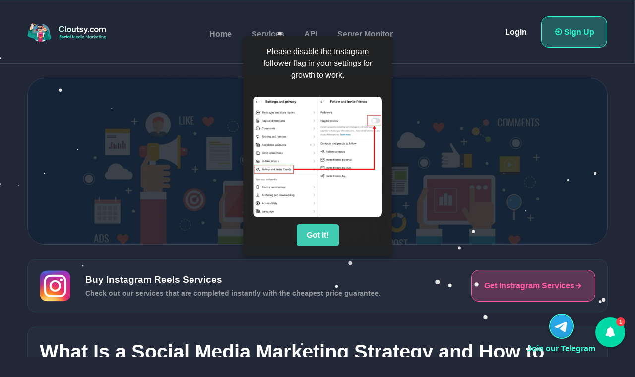

--- FILE ---
content_type: text/html; charset=UTF-8
request_url: https://cloutsy.com/blog/how-to-create-social-media-marketing-strategy
body_size: 16071
content:
<!DOCTYPE html>
<html lang="en">
   <head>
      <meta charset="UTF-8">
      <meta http-equiv="X-UA-Compatible" content="IE=edge">
      <meta name="viewport" content="width=device-width, initial-scale=1.0">
      <meta name="enot" content="8551674759816g8jO-3JgKfufelsLZ_RHlGGdi5vWnuhf" />
      <meta name="theme-color" content="#222737" />
      <meta name="cryptomus" content="fb7febc0" />
      <meta name="heleket" content="2005093e" />
      <title>How to Create a Social Media Marketing Strategy?</title>
      <meta name="keywords" content="">
            <meta name="description" content="Learn about social media marketing strategy, its challenges, and how to overcome them and maintain a strong business background with our article!">
       
            <link rel="shortcut icon" type="image/ico" href="https://storage.perfectcdn.com/fsvxaw/ykbnyw4gi9b966bg.png"/>
            <link href="https://cdnjs.cloudflare.com/ajax/libs/remixicon/4.2.0/remixicon.min.css" rel="stylesheet">
      <link rel="stylesheet" href="https://unpkg.com/swiper@8/swiper-bundle.min.css" />
            <link rel="canonical" href="https://cloutsy.com/blog/how-to-create-social-media-marketing-strategy"/>
        
      <link rel="canonical" href="https://cloutsy.com/blog/how-to-create-social-media-marketing-strategy" /><script src="https://cdn.onesignal.com/sdks/OneSignalSDK.js" async=""></script>
<script>
  window.OneSignal = window.OneSignal || [];
  OneSignal.push(function() {
    OneSignal.init({
      appId: "f6872f63-cb77-4240-a74b-0b7f6c5ec6e5",
      safari_web_id: "web.onesignal.auto.0654afc0-ce06-4b31-9757-37165e976417",
      notifyButton: {
        enable: true,
      },
    });
  });
OneSignal.push(function() {
  OneSignal.showSlidedownPrompt();
});
</script>
<meta name="ahrefs-site-verification" content="e079b77bcc26a98f86d1925d7902f4d47607f09e87fb14448bf1b30505e3a49b">
<meta name="msvalidate.01" content="A9EBD8461FC5DAE30B8A72BB90D19786" />

<script>
        (function(w,d,s,r,n){w.TrustpilotObject=n;w[n]=w[n]||function(){(w[n].q=w[n].q||[]).push(arguments)};
            a=d.createElement(s);a.async=1;a.src=r;a.type='text/java'+s;f=d.getElementsByTagName(s)[0];
            f.parentNode.insertBefore(a,f)})(window,document,'script', 'https://invitejs.trustpilot.com/tp.min.js', 'tp');
            tp('register', 'm40ItwiIqlrTL7Ii');
</script>

<!-- Global site tag (gtag.js) - Google Analytics -->
<script async src="https://www.googletagmanager.com/gtag/js?id=G-6CQ6HBC4K0"></script>
<script>
  window.dataLayer = window.dataLayer || [];
  function gtag(){dataLayer.push(arguments);}
  gtag('js', new Date());

  gtag('config', 'G-6CQ6HBC4K0');
</script>

<!-- Global site tag (gtag.js) - Google Analytics -->
<script async src="https://www.googletagmanager.com/gtag/js?id=G-FGHZ53BH9W"></script>
<script>
  window.dataLayer = window.dataLayer || [];
  function gtag(){dataLayer.push(arguments);}
  gtag('js', new Date());

  gtag('config', 'G-FGHZ53BH9W');
</script>

<script>
	var beamer_config = {
		product_id : "zYpBosIO72114" //DO NOT CHANGE: This is your product code on Beamer
	};
</script>
<script type="text/javascript" src="https://app.getbeamer.com/js/beamer-embed.js" defer="defer"></script>
					<link href="https://storage.perfectcdn.com/libs/jquery/1.12.4/jquery.min.js" rel="preload" as="script">
<link href="https://storage.perfectcdn.com/global/2ng71guugq7c3b96.js" rel="preload" as="script">
<link href="https://storage.perfectcdn.com/global/9ng24srg2lbf45bq.js" rel="preload" as="script">
<link href="https://storage.perfectcdn.com/global/mh4ubrlorq4iwuab.js" rel="preload" as="script">
<link href="https://storage.perfectcdn.com/global/zakrr3k6kp64akm0.js" rel="preload" as="script">
<link href="https://storage.perfectcdn.com/global/7o036k2s48wbhlft.js" rel="preload" as="script">
<link href="https://storage.perfectcdn.com/fsvxaw/ams9ht9qu1lbrf2w.js" rel="preload" as="script">
<link href="https://storage.perfectcdn.com/fsvxaw/lhraxrjlojbnatel.js" rel="preload" as="script">
            <link rel="stylesheet" type="text/css" href="https://storage.perfectcdn.com/fsvxaw/txm8tp96prbfb7r0.css">
            <link rel="stylesheet" type="text/css" href="https://storage.perfectcdn.com/fsvxaw/yz7g1wahf22tgeqw.css">
            <link rel="stylesheet" type="text/css" href="https://storage.perfectcdn.com/libs/bootstrap-datetimepicker/4.17.47/bootstrap-datetimepicker.min.css">
            <link rel="stylesheet" type="text/css" href="https://storage.perfectcdn.com/css/font-awesome/css/all.min.css">
            <link rel="stylesheet" type="text/css" href="https://storage.perfectcdn.com/global/3abe8is0a3x2k6n2.css">
            <link rel="stylesheet" type="text/css" href="https://storage.perfectcdn.com/global/j5c99jgra3ynlrnx.css">
            <!-- Google tag (gtag.js) -->
      <script async src="https://www.googletagmanager.com/gtag/js?id=G-1FJ9MN3N61"></script>
      <script>
        window.dataLayer = window.dataLayer || [];
        function gtag(){dataLayer.push(arguments);}
        gtag('js', new Date());

        gtag('config', 'G-1FJ9MN3N61');
      </script>
      <script>
         window.modules = {};
      </script>  
      <script rel="preload" as="script" src="https://code.jquery.com/jquery-3.7.1.min.js" integrity="sha256-/JqT3SQfawRcv/BIHPThkBvs0OEvtFFmqPF/lYI/Cxo=" crossorigin="anonymous"></script>
   </head>
   <body>
                  <!-- if user login use 'dashboard-root' class instead root 'class' -->
      <div class="root">
         <header id="header" class="header">
            <div class="b-menu-wrapper">
               <button class="b-menu-close" id="toggle-menu-close">
               <i class="ri-close-line"></i>
               </button>
               <div class="container">
                  <div class="row align-items-center">
                     <div class="col-lg-auto d-none d-lg-block">
                        <div class="logo">
                           <a href="/">
                           <img src="https://storage.perfectcdn.com/fsvxaw/jwpqml7ayejm1mbh.png" alt="Best SMM Panel to Grow Your Followers">
                           </a>
                        </div>
                     </div>
                     <div class="col text-center">
                        <ul class="nmenu">
                           <li class="nmenu-item">
                              <a href="/" class="nmenu-link ">
                              Home
                              </a>
                           </li>
                           <li class="nmenu-item">
                              <a href="/services" class="nmenu-link ">
                              Services
                              </a>
                           </li>
                           <li class="nmenu-item">
                              <a href="/api" class="nmenu-link ">
                              API
                              </a>
                           </li>
                           <li class="nmenu-item">
                              <a href="/status" class="nmenu-link ">
                              Server Monitor
                              </a>
                           </li>
                        </ul>
                     </div>
                     <!-- ./col -->
                     <div class="col-lg-auto col-12">
                        <a href="https://cloutsy.com/#login-form" class="btn head-right-btns">
                        Login
                        </a>
                        <a href="/signup" class="btn btn-primary btn-border btn head-right-btns">
                        <i class="ri-login-circle-line me-2 icon"></i>
                        <span>Sign Up</span>
                        </a>
                     </div>
                  </div>
                  <!-- ./row -->
               </div>
            </div>
            <div class="sm-header">
               <div class="container">
                  <div class="row align-items-center">
                     <div class="col">
                        <a href="/">
                        <img src="https://storage.perfectcdn.com/fsvxaw/jwpqml7ayejm1mbh.png" alt="Cloutsy">
                        </a>
                     </div>
                     <div class="col-auto">
                        <button class="menu-btn" id="toggle-menu">
                        <i class="ri-menu-line"></i>
                        </button>
                     </div>
                  </div>
               </div>
            </div>
         </header>
                           <!-- Main variables *content* -->
         <div class="app-content blog-inner">
    <div class="container">
        <section class="bi-head-wrapper">
            <div class="bi-head-box">
                <div class="bi-head-bg">
                    <img src="https://storage.perfectcdn.com/fsvxaw/g3x18le7d98e0f5k.jpg" alt="How to Create a Social Media Marketing Strategy?">
                </div>
                <div class="bi-head-content">
                    <div class="bi-cat-wrapper">
                        <a href="https://cloutsy.com/blog" class="bi-cat">
                            Blog
                        </a>
                    </div>
                    <div class="bi-title">
                        
                    </div>
                    <div class="user-wrapper">
                        <div class="blog-head">
                            <div class="blog-avatar">
                                <img src="https://storage.perfectcdn.com/fsvxaw/kyuc6iqmwxse0xop.png" alt="Avatar">
                            </div>
                            <div class="blog-head--info">
                                <h3 class="blog-head--username">Cloutsy Admin</h3>
                                <div class="blog-head--site">www.cloutsy.com</div>
                            </div>
                        </div>
                    </div>
                </div>
            </div>
        </section>
        <section class="bi-service-category">
            <div class="card card-border">
                <div class="card-body px-3 px-lg-4">
                    <div class="row align-items-center">
                        <div class="col-md-auto mb-3 mb-md-0">
                            <img src="https://storage.perfectcdn.com/fsvxaw/4jot153n3eoyac6m.png" alt="Instagram">
                        </div>
                        <div class="col-md mb-3 mb-md-0">
                            <h4 class="bi-s-title">Buy Instagram Reels Services</h4>
                            <p class="bi-s-text">Check out our services that are completed instantly with the cheapest
                                price guarantee.</p>
                        </div>
                        <div class="col-md-auto">
                            <a href="/services" class="btn btn-secondary btn-border btn-block d-flex align-items-center">
                                <span>Get Instragram Services</span>
                                <i class="ri-arrow-right-line ms-2"></i>
                            </a>
                        </div>
                    </div>
                </div>
            </div>
        </section>
        <section class="blog-content">
            <div class="card card-border">
                <div class="card-body p-4">
                    <div class="bi-content">
                  <h1 style="line-height:1.295;margin-top:0pt;margin-bottom:8pt;"><span data-sheets-value="{&quot;1&quot;:2,&quot;2&quot;:&quot;What Is a Social Media Marketing Strategy and How to Create It&quot;}" data-sheets-userformat="{&quot;2&quot;:513,&quot;3&quot;:{&quot;1&quot;:0},&quot;12&quot;:0}" style=""><b><font color="#ffffff">What Is a Social Media Marketing Strategy and How to Create It</font></b></span></h1><p dir="ltr" style="line-height:1.295;margin-top:0pt;margin-bottom:8pt;"><font color="#ffffff"><span style="font-variant-numeric: normal; font-variant-east-asian: normal; vertical-align: baseline;">Creating a</span><span style="font-variant-numeric: normal; font-variant-east-asian: normal; vertical-align: baseline;"> social media marketing strategy</span><span style="font-variant-numeric: normal; font-variant-east-asian: normal; vertical-align: baseline;"> can be overwhelming. After all, there are many platforms to choose from, each requiring a different approach. Currently, most businesses have a presence on at least one social media platform, but many of them struggle with making social media work for them. If you don't know where to start, don't worry – we're here to help. This article will walk you through creating a successful </span><span style="font-variant-numeric: normal; font-variant-east-asian: normal; vertical-align: baseline;">social media marketing strategy</span><span style="font-variant-numeric: normal; font-variant-east-asian: normal; vertical-align: baseline;">, from identifying your goals to measuring your success. Let's get started!</span></font></p><h2 dir="ltr" style="line-height:1.295;margin-top:18pt;margin-bottom:8pt;"><font color="#ffffff"><b><span style="font-variant-numeric: normal; font-variant-east-asian: normal; vertical-align: baseline;">How to Create a Perfect </span><span style="font-variant-numeric: normal; font-variant-east-asian: normal; vertical-align: baseline;">Social Media Marketing Plan</span><span style="font-variant-numeric: normal; font-variant-east-asian: normal; vertical-align: baseline;">?</span></b></font></h2><p dir="ltr" style="line-height:1.295;margin-top:0pt;margin-bottom:8pt;"><font color="#ffffff"><span style="font-variant-numeric: normal; font-variant-east-asian: normal; vertical-align: baseline;">Here are the key steps you need to take to create an effective </span><span style="font-variant-numeric: normal; font-variant-east-asian: normal; vertical-align: baseline;">social media marketing strategy</span><span style="font-variant-numeric: normal; font-variant-east-asian: normal; vertical-align: baseline;">.</span></font></p><p dir="ltr" style="line-height:1.295;margin-top:0pt;margin-bottom:8pt;"></p><h3><span style="color: rgb(255, 255, 255); font-family: inherit; font-size: 24px;"><b>Determine Your Goals</b></span></h3><p></p><p dir="ltr" style="line-height:1.295;margin-top:0pt;margin-bottom:8pt;"><span style="font-variant-numeric: normal; font-variant-east-asian: normal; vertical-align: baseline;"><font color="#ffffff">Before creating content or boosting a post, take a step back and think about what you want to achieve with your social media marketing. What are your business goals? You want to generate leads, increase website traffic, or improve brand awareness? Establishing the right goals can help you create a better and more specialized strategy to help you achieve them.</font></span></p><p dir="ltr" style="line-height:1.295;margin-top:0pt;margin-bottom:8pt;"><font color="#ffffff"><span style="font-variant-numeric: normal; font-variant-east-asian: normal; vertical-align: baseline;">To create a </span><span style="font-variant-numeric: normal; font-variant-east-asian: normal; vertical-align: baseline;">social media marketing strategy</span><span style="font-variant-numeric: normal; font-variant-east-asian: normal; vertical-align: baseline;">, set some </span><a href="https://www.investopedia.com/investing/figure-out-your-investment-goals/#:~:text=The%20Australian%20Investors%20Association%20recommends%20using%20the%20SMART%20format%20when%20setting%20investment%20goals." style=""><span style="font-variant-numeric: normal; font-variant-east-asian: normal; text-decoration-skip-ink: none; vertical-align: baseline;">SMART</span></a><span style="font-variant-numeric: normal; font-variant-east-asian: normal; vertical-align: baseline;"> goals. SMART stands for Specific, Measurable, Achievable, Relevant, and Time-bound. For example, rather than "increasing website traffic," set a goal of "increasing website traffic by 10% over the next month." This way, you have a specific target to aim for, and you can measure your progress along the way.</span></font></p><p dir="ltr" style="line-height:1.295;margin-top:0pt;margin-bottom:8pt;"><span style="font-variant-numeric: normal; font-variant-east-asian: normal; vertical-align: baseline;"><font color="#ffffff">Once you have set some SMART goals, it's time to start thinking about how you will achieve them. For example, what kind of content will you create? What platforms will you use? Answering these questions will help you develop a plan of action to guide your social media marketing efforts and help you achieve your desired results.</font></span></p><p dir="ltr" style="line-height:1.295;margin-top:0pt;margin-bottom:8pt;"></p><h3><span style="color: rgb(255, 255, 255); font-family: inherit; font-size: 24px;"><b>Identify Your Target Audience</b></span></h3><p></p><p dir="ltr" style="line-height:1.295;margin-top:0pt;margin-bottom:8pt;"><span style="font-variant-numeric: normal; font-variant-east-asian: normal; vertical-align: baseline;"><font color="#ffffff">Before creating content or promoting your product or service on social media, you must consider your target audience. Of course, not everyone will be interested in what you offer, and that's okay. However, you'll be more likely to see results by targeting your marketing efforts specifically at the people who are most likely to be interested in what you have to say.</font></span></p><p dir="ltr" style="line-height:1.295;margin-top:0pt;margin-bottom:8pt;"><span style="font-variant-numeric: normal; font-variant-east-asian: normal; vertical-align: baseline;"><font color="#ffffff">But how do you identify your target audience? Start by thinking about the characteristics of the people who would be most interested in what you have to say. What age are they? What gender? Where do they live? What interests do they have? The more specific you can be, the better. Once you've identified some of the critical characteristics of your target audience, it will be easier to find them on social channels. For example, if you're trying to reach stay-at-home moms, look for Facebook groups or Twitter chats that focus on topics like parenting or homemaking. If you're trying to get college students, look for popular hashtags related to college life or follow relevant accounts on Snapchat.</font></span></p><p dir="ltr" style="line-height:1.295;margin-top:0pt;margin-bottom:8pt;"></p><h3><span style="color: rgb(255, 255, 255); font-family: inherit; font-size: 24px;"><b>Create Your Brand Personality&nbsp;</b></span></h3><p></p><p dir="ltr" style="line-height:1.3800000000000001;margin-top:12pt;margin-bottom:0pt;"><font color="#ffffff"><span style="font-variant-numeric: normal; font-variant-east-asian: normal; vertical-align: baseline;">Your brand personality is how your potential customers perceive your business. To create a </span><span style="font-variant-numeric: normal; font-variant-east-asian: normal; vertical-align: baseline;">social media marketing strategy</span><span style="font-variant-numeric: normal; font-variant-east-asian: normal; vertical-align: baseline;">, you need to understand what your brand personality is and what message you want to send to your target audience. Once you know these things, you can create content that aligns with your brand personality and resonates with your target audience. If you're unsure where to start, consider using a brand identity questionnaire to help you identify your company's unique voice. Let your brand personality align with your business objective.</span></font></p><p dir="ltr" style="line-height:1.295;margin-top:12pt;margin-bottom:8pt;"><span style="font-variant-numeric: normal; font-variant-east-asian: normal; vertical-align: baseline;"><font color="#ffffff">After that, you can start creating content that will help you connect with your target audience on a deeper level. With a strong brand personality, you'll be able to build lasting relationships with your customers. Creating a social media campaign that aligns with your brand personality will help you connect with potential customers on a deeper level and build lasting relationships.&nbsp;</font></span></p><p dir="ltr" style="line-height:1.295;margin-top:12pt;margin-bottom:8pt;"></p><h3><span style="color: rgb(255, 255, 255); font-family: inherit; font-size: 24px;"><b>Determine Important Metrics and KPIs</b></span></h3><p></p><p dir="ltr" style="line-height:1.295;margin-top:0pt;margin-bottom:8pt;"><span style="font-variant-numeric: normal; font-variant-east-asian: normal; vertical-align: baseline;"><font color="#ffffff">Before creating goals and optimizing your social media presence, you need to know what you want to measure. For example, do you want to drive more traffic to your website or increase brand awareness? Once you answer these questions and determine what you want to achieve, you can start to look at which metrics will best help you measure that. Here are a few examples:</font></span></p><ul style="margin-top:0;margin-bottom:0;padding-inline-start:48px;"><li dir="ltr" style="list-style-type: disc; font-variant-numeric: normal; font-variant-east-asian: normal; vertical-align: baseline;" aria-level="1"><p dir="ltr" style="line-height:1.295;margin-top:0pt;margin-bottom:8pt;" role="presentation"><span style="font-variant-numeric: normal; font-variant-east-asian: normal; vertical-align: baseline;"><font color="#ffffff"><b>To increase brand awareness, look at metrics like reach, impressions, and engagement.</b></font></span></p></li><li dir="ltr" style="list-style-type: disc; font-variant-numeric: normal; font-variant-east-asian: normal; vertical-align: baseline;" aria-level="1"><p dir="ltr" style="line-height:1.295;margin-top:0pt;margin-bottom:8pt;" role="presentation"><span style="font-variant-numeric: normal; font-variant-east-asian: normal; vertical-align: baseline;"><font color="#ffffff"><b>If you're trying to generate leads, look at conversion rates from social media visitors.</b></font></span></p></li></ul><p dir="ltr" style="line-height:1.295;margin-top:0pt;margin-bottom:8pt;"><span style="font-variant-numeric: normal; font-variant-east-asian: normal; vertical-align: baseline;"><font color="#ffffff">Once you've determined which metrics matter most to your business goals, you can set KPIs. KPIs are specific targets that you want to hit for each metric. For example, if one of your KPIs is to increase brand awareness, you might set a target reach of 10,000 people per week. Or, if you're trying to generate leads from social media, you might place a target conversion rate of 2%.&nbsp;</font></span></p><p dir="ltr" style="line-height:1.295;margin-top:0pt;margin-bottom:8pt;"><font color="#ffffff"><span style="font-variant-numeric: normal; font-variant-east-asian: normal; vertical-align: baseline;">Whatever metric and KPI you choose, ensure it aligns with your overall business goals. It is possible when you effectively use </span><span style="font-variant-numeric: normal; font-variant-east-asian: normal; vertical-align: baseline;">social media marketing plan templates</span><span style="font-variant-numeric: normal; font-variant-east-asian: normal; vertical-align: baseline;"> to make positive marketing steps.</span></font></p><p dir="ltr" style="line-height:1.295;margin-top:0pt;margin-bottom:8pt;"></p><h3><span style="color: rgb(255, 255, 255); font-family: inherit; font-size: 24px;"><b>Determine Your Challenges</b></span></h3><p></p><p dir="ltr" style="line-height:1.3800000000000001;margin-top:12pt;margin-bottom:0pt;"><font color="#ffffff"><span style="font-variant-numeric: normal; font-variant-east-asian: normal; vertical-align: baseline;">Determining your challenges is essential for any business, and more so for a start-up. Why? Because, as a start-up, you have to be extra careful with how you spend your resources, both money and time. If you're not careful, you can quickly burn through your budget without seeing any results. To avoid this, it's essential to take some time to think about the challenges you might face as you implement your </span><a href="https://cloutsy.com/blog/social-media-marketing-services" style=""><span style="font-variant-numeric: normal; font-variant-east-asian: normal; text-decoration-skip-ink: none; vertical-align: baseline;">social media marketing</span></a><span style="font-variant-numeric: normal; font-variant-east-asian: normal; vertical-align: baseline;"> strategy</span><span style="font-variant-numeric: normal; font-variant-east-asian: normal; vertical-align: baseline;">.&nbsp;</span></font></p><p dir="ltr" style="line-height:1.3800000000000001;margin-top:12pt;margin-bottom:0pt;"><span style="font-variant-numeric: normal; font-variant-east-asian: normal; vertical-align: baseline;"><font color="#ffffff">For every business, some things to watch out for include insufficient resources, unrealistic expectations, and a lack of understanding of social media. Remember that social media is a long-term game, and results won't happen overnight. Building an audience, creating relationships, and driving conversions take time.&nbsp;</font></span></p><p dir="ltr" style="line-height:1.295;margin-top:12pt;margin-bottom:8pt;"><span style="font-variant-numeric: normal; font-variant-east-asian: normal; vertical-align: baseline;"><font color="#ffffff">Therefore, we advise you to have some patience and focus on creating quality content that will resonate with your target audience. Additionally, it's essential to remember that social media is just one part of your marketing mix. It should be used with other marketing channels, such as email marketing, paid advertising, and PR.</font></span></p><p dir="ltr" style="line-height:1.295;margin-top:12pt;margin-bottom:8pt;"></p><h3><span style="color: rgb(255, 255, 255); font-family: inherit; font-size: 24px;"><b>Create Engaging Content</b></span></h3><p></p><p dir="ltr" style="line-height:1.295;margin-top:0pt;margin-bottom:8pt;"><font color="#ffffff"><span style="font-variant-numeric: normal; font-variant-east-asian: normal; vertical-align: baseline;">With social media playing such a significant role in people's lives, it's more important than ever to ensure that your content is engaging and will capture people's attention. So, how can you create interesting content? One way is to create a </span><span style="font-variant-numeric: normal; font-variant-east-asian: normal; vertical-align: baseline;">social media marketing strategy</span><span style="font-variant-numeric: normal; font-variant-east-asian: normal; vertical-align: baseline;">.&nbsp;</span></font></p><p dir="ltr" style="line-height:1.295;margin-top:0pt;margin-bottom:8pt;"><span style="font-variant-numeric: normal; font-variant-east-asian: normal; vertical-align: baseline;"><font color="#ffffff">This will help you identify your target audience and determine what content will resonate with them. It would help if you also considered using video, as this is one of the most effective ways to capture people's attention. Finally, keep your content updated and relevant, as this will keep people coming back for more. Ideally, all you need to do is be captivating enough and always give the reader what they expect from you.</font></span></p><p dir="ltr" style="line-height:1.295;margin-top:0pt;margin-bottom:8pt;"></p><h3><span style="color: rgb(255, 255, 255); font-family: inherit; font-size: 24px;"><b>Adapt and Innovate in Your Progress</b></span></h3><p></p><p dir="ltr" style="line-height:1.3800000000000001;margin-top:12pt;margin-bottom:0pt;"><span style="font-variant-numeric: normal; font-variant-east-asian: normal; vertical-align: baseline;"><font color="#ffffff">The social media world is constantly changing, so your social media strategy needs to be adaptable. As new platforms and features emerge, you must be prepared to change your strategy accordingly. This might mean experimenting with new content formats or using new tools to measure your results better.&nbsp; Whatever it is, make sure you're always willing to change and adapt as the social media landscape evolves. This way, you will not be left behind and be ahead of your competitors. Finally, be consistent. This means having regular social media posts, responding to comments and messages, and engaging with your audience regularly.&nbsp;</font></span></p><p dir="ltr" style="line-height:1.295;margin-top:12pt;margin-bottom:8pt;"><font color="#ffffff"><span style="font-variant-numeric: normal; font-variant-east-asian: normal; vertical-align: baseline;">The more consistent you are, the more likely you are to build a strong relationship with your audience. </span><span style="font-variant-numeric: normal; font-variant-east-asian: normal; vertical-align: baseline;">Ideally, it doesn't mean you have to post new content every day, but you should at least be active on your social media platforms daily.</span></font></p><h2 dir="ltr" style="line-height:1.295;margin-top:18pt;margin-bottom:8pt;"><span style="font-variant-numeric: normal; font-variant-east-asian: normal; vertical-align: baseline;"><font color="#ffffff"><b>Conclusion</b></font></span></h2><p dir="ltr" style="line-height:1.3800000000000001;margin-top:0pt;margin-bottom:0pt;"><span style="font-variant-numeric: normal; font-variant-east-asian: normal; vertical-align: baseline;"><font color="#ffffff">As you have seen, social media marketing is a process that requires careful planning and execution. However, if you take the time to create a solid social strategy and implement it effectively, you can achieve great things for your business. So, start implementing these tips today and see the results!&nbsp;</font></span></p><p><span id="docs-internal-guid-db262372-7fff-f5cc-da82-2f064422e5c4" style=""><font color="#ffffff"><br><span style="font-variant-numeric: normal; font-variant-east-asian: normal; vertical-align: baseline;">Not sure where to start? That's okay; </span><a href="https://cloutsy.com/" style=""><span style="font-variant-numeric: normal; font-variant-east-asian: normal; text-decoration-skip-ink: none; vertical-align: baseline;">Cloutsy SMM Panel</span></a><span style="font-variant-numeric: normal; font-variant-east-asian: normal; vertical-align: baseline;"> can help you get started on a </span><span style="font-variant-numeric: normal; font-variant-east-asian: normal; vertical-align: baseline;">social media marketing plan</span><span style="font-variant-numeric: normal; font-variant-east-asian: normal; vertical-align: baseline;"> that's right for you.</span></font></span><br></p>
                  </div>
                </div>
            </div>
        </section>
        <section class="bi-share-section">
            <div class="card card-border">
                <div class="card-body p-4">
                    <div class="row align-items-center">
                        <div class="col-md">
                            <h4 class="card-title">Share on Social Media</h4>
                        </div>
                        <div class="col-md-auto mt-4 mt-md-0">
                            <div class="blog-share-wrapper">
                                 <a href="https://t.me/share/url?url=https://cloutsy.com/blog/&text=How to Create a Social Media Marketing Strategy?" class="blog-share-btn">
                                            <i class="ri-send-plane-fill"></i>
                                        </a>
              <a href="https://www.facebook.com/sharer/sharer.php?u=https://cloutsy.com/blog/" class="blog-share-btn">
                                            <i class="ri-facebook-line"></i>
                                        </a>

                                        <a href="http://www.twitter.com/share?url=https://cloutsy.com/blog/" class="blog-share-btn">
                                            <i class="ri-twitter-line"></i>
                                        </a>
                                        <a href="http://www.reddit.com/submit?url=https://cloutsy.com/blog/&title=How to Create a Social Media Marketing Strategy?" class="blog-share-btn">
                                            <i class="ri-reddit-line"></i>
                                        </a>
                            </div>
                        </div>
                    </div>
                </div>
            </div>
        </section>
        <section class="bi-about-cloutsy">
            <div class="card card-border">
                <div class="card-body p-4">
                    <div class="row align-items-center">
                        <div class="col-auto d-none d-lg-block">
                            <div class="bi-about-avatar">
                                <img src="https://storage.perfectcdn.com/fsvxaw/kyuc6iqmwxse0xop.png" alt="Avatar">
                            </div>
                        </div>
                        <div class="col-lg">
                            <h3 class="bia-title">About <span class="p-color">Cloutsy</span></h3>
                            <p class="bia-text">
                                Cloutsy.com provides hundreds of services that will get you to your goal such as very
                                cheap and high quality followers, subscribers, likes and views.
                            </p>
                        </div>
                        <div class="col-lg-auto mt-3 mt-lg-0">
                            <a href="/signup" class="btn btn-primary btn-border d-flex align-items-center">
                                <span>Sign up and Get Raise!</span>
                                <i class="ri-arrow-right-line ms-3"></i>
                            </a>
                        </div>
                    </div>
                </div>
            </div>
        </section>
    </div>
</div>
         <script type="application/ld+json">{"@context": "https://schema.org","@type":"Organization","name": "Cloutsy","url": "https://cloutsy.com/","logo": "https://storage.perfectcdn.com/fsvxaw/jwpqml7ayejm1mbh.png","address": {"@type": "PostalAddress","streetAddress": "","addressLocality": "","addressRegion": "","postalCode": "","addressCountry": "UAE"},"contactPoint": {"@type": "ContactPoint","contactType": "contact","telephone": "+971 5868 45077","email": "admin@cloutsy.com"},"sameAs":[""]} </script>



<style>.particle-snow{position:fixed;top:0;left:0;width:100%;height:100%;z-index:1;pointer-events:none}.particle-snow canvas{position:fixed;top:0;left:0;width:100%;height:100%;pointer-events:none}.christmas-garland{text-align:center;white-space:nowrap;overflow:hidden;position:absolute;z-index:1;padding:0;pointer-events:none;width:100%;height:85px}.christmas-garland .christmas-garland__item{position:relative;width:28px;height:28px;border-radius:50%;display:inline-block;margin-left:20px}.christmas-garland .christmas-garland__item .shape{-webkit-animation-fill-mode:both;animation-fill-mode:both;-webkit-animation-iteration-count:infinite;animation-iteration-count:infinite;-webkit-animation-name:flash-1;animation-name:flash-1;-webkit-animation-duration:2s;animation-duration:2s}.christmas-garland .christmas-garland__item .apple{width:22px;height:22px;border-radius:50%;margin-left:auto;margin-right:auto;margin-top:8px}.christmas-garland .christmas-garland__item .pear{width:12px;height:28px;border-radius:50%;margin-left:auto;margin-right:auto;margin-top:6px}.christmas-garland .christmas-garland__item:nth-child(2n+1) .shape{-webkit-animation-name:flash-2;animation-name:flash-2;-webkit-animation-duration:.4s;animation-duration:.4s}.christmas-garland .christmas-garland__item:nth-child(4n+2) .shape{-webkit-animation-name:flash-3;animation-name:flash-3;-webkit-animation-duration:1.1s;animation-duration:1.1s}.christmas-garland .christmas-garland__item:nth-child(odd) .shape{-webkit-animation-duration:1.8s;animation-duration:1.8s}.christmas-garland .christmas-garland__item:nth-child(3n+1) .shape{-webkit-animation-duration:1.4s;animation-duration:1.4s}.christmas-garland .christmas-garland__item:before{content:"";position:absolute;background:#222;width:10px;height:10px;border-radius:3px;top:-1px;left:9px}.christmas-garland .christmas-garland__item:after{content:"";top:-9px;left:14px;position:absolute;width:52px;height:18px;border-bottom:solid #222 2px;border-radius:50%}.christmas-garland .christmas-garland__item:last-child:after{content:none}.christmas-garland .christmas-garland__item:first-child{margin-left:-40px}</style>
        
		<!-- Notifications wrapper -->
		<div id="notify-wrapper" class="alert alert-success hidden" style="display: none;"></div>
       
                  <footer class="footer">
            <div class="footer-top">
               <div class="container">
                  <div class="ft-content">
                     <div class="row align-items-center">
                        <div class="col-md text-center text-lg-left mb-4 mb-md-0">
                           <a href="/">
                           <img class="footer-logo" src="https://storage.perfectcdn.com/fsvxaw/jwpqml7ayejm1mbh.png" alt="Cloutsy">
                           </a>
                        </div>
                        <div class="col-md text-center text-lg-right">
                           <ul class="footer-menu">
                              <li class="menu-item">
                                 <a href="/" class="menu-link ">
                                 Home
                                 </a>
                              </li>
                              <li class="menu-item">
                                 <a href="/services" class="menu-link ">
                                 Services
                                 </a>
                              </li>
                              <li class="menu-item">
                                 <a href="/api" class="menu-link ">
                                 API
                                 </a>
                              </li>
                              <li class="menu-item">
                                 <a href="/blog" class="menu-link ">
                                 Blog
                                 </a>
                              </li>
                              <li class="menu-item">
                                 <a href="/terms" class="menu-link ">
                                 Terms
                                 </a>
                              </li>
                              <li class="menu-item">
                                 <a href="https://cloutsy.com/about" class="menu-link ">
                                 About Us
                                 </a>
                              </li>
                           </ul>
                        </div>
                     </div>
                  </div>
                  <div class="f-divider"></div>
               </div>
            </div>
            <!-- ./footer-top -->
            <div class="footer-bottom">
               <div class="container">
                  <div class="row align-items-center">
                     <div class="col-md-6 text-center text-lg-left mb-4 mb-md-0">
                        <div class="footer-cp-text">
                           <div style="color: #737684; line-height: 7px;">
                              <p>Contacts</p>
                              <p>Mail: <a style="color: #737684;" href="mailto:admin@cloutsy.com" onclick="gtag('event','mail', {'event_label': 'mail-click'});" >admin@cloutsy.com</a></p>
                           </div>
                           <a href="/">Cloutsy.com</a> © 2025. All rights reserved.
                        </div>
                     </div>
                     <div class="col-md-6  text-lg-right text-center">
                        <div class="footer-alert">
                           Made with ❤️ by Cloutsy Team
                        </div>
                     </div>
                  </div>
                  <div class="footer-l-alert mt-4">
                     We are in no way affiliated with any of the social media platforms mentioned on this website, we
                     are simply resellers of social media marketing services.
                  </div>
               </div>
            </div>
         </footer>
      </div>
      <!-- .root -->
                        <script type="text/javascript"  src="https://storage.perfectcdn.com/libs/jquery/1.12.4/jquery.min.js" >
            </script>
            <script type="text/javascript"  src="https://storage.perfectcdn.com/global/2ng71guugq7c3b96.js" >
            </script>
            <script type="text/javascript"  src="https://storage.perfectcdn.com/global/9ng24srg2lbf45bq.js" >
            </script>
            <script type="text/javascript"  src="https://storage.perfectcdn.com/global/mh4ubrlorq4iwuab.js" >
            </script>
            <script type="text/javascript"  src="https://storage.perfectcdn.com/global/zakrr3k6kp64akm0.js" >
            </script>
            <script type="text/javascript"  src="https://storage.perfectcdn.com/global/7o036k2s48wbhlft.js" >
            </script>
            <script type="text/javascript"  src="https://storage.perfectcdn.com/fsvxaw/ams9ht9qu1lbrf2w.js" >
            </script>
            <script type="text/javascript"  src="https://storage.perfectcdn.com/fsvxaw/lhraxrjlojbnatel.js" >
            </script>
            <script type="text/javascript" >
            window.modules.layouts = {"theme_id":1,"auth":0,"live":true,"csrftoken":"Uei5VPAwkcXz1Hsl-1chLLVsriHSIGG4U90tm2tHC0Mrm-sNimHGpIumSxejbnhjjTODbJxUVNwAj1nCOHVfOQ=="};
            </script>
            <script type="text/javascript" >
            document.addEventListener('DOMContentLoaded', function() { 
var newYearEvent = new window.NewYearEvent({"snow":{"init":true,"options":{"particles":{"move":{"speed":3,"bounce":false,"enable":true,"random":false,"attract":{"enable":false,"rotateX":600,"rotateY":1200},"out_mode":"out","straight":false,"direction":"bottom"},"size":{"anim":{"sync":false,"speed":40,"enable":false,"size_min":0.1},"value":5,"random":true},"color":{"value":"#fff"},"number":{"value":20,"density":{"enable":true,"value_area":650}},"opacity":{"anim":{"sync":false,"speed":1,"enable":true,"opacity_min":0.9},"value":0.9,"random":true},"line_linked":{"color":"#ffffff","width":1,"enable":false,"opacity":0.8,"distance":500}},"interactivity":{"modes":{"bubble":{"size":4,"speed":3,"opacity":1,"distance":400,"duration":0.3},"repulse":{"speed":3,"distance":200,"duration":0.4}},"events":{"resize":true,"onclick":{"mode":"repulse","enable":true},"onhover":{"mode":"bubble","enable":false}},"detect_on":"window"},"retina_detect":true}},"toys":{"init":false,"options":{"count":20,"speed":1,"images":["data:image\/png;base64,iVBORw0KGgoAAAANSUhEUgAAAGQAAABkCAMAAABHPGVmAAAABGdBTUEAALGPC\/xhBQAAAAFzUkdCAK7OHOkAAAL6UExURUdwTLmrpa4+QKWbmqQ8PqqgnsjGxbOOiptbW5cvMfv7+eDi4fhUXJ5HR51aXK+lpJItL8bAwJQxMuA5QsrHxc3JyJM1NfY\/SY0vMMrBwZYxM8zExJItL\/dBS9vX18PAv\/X19M7JycW4uedES6iioO\/v7pQ9PspDSKCcmcK9vfTz8pyWk9fU1NnU1K9MTrSvrvU7RWRGRfdBSu9NVenp5uLf3pmRj7qtrfU5RPI9RvU6RZAwMvBMU9w6Q4tDROJRVff29dZfZK2opvU6RPY4Q9Y8Q\/1VXNE7Qv\/\/\/+Hh3qefncOpqvY8RpaOi\/iUmrBcXfvP0fpZYtk8RNM\/RZ9rasZHTP9PV701OPXz87lPUZVrauFRWKxUVvq1t\/iFi7BARLJPUWYtLP85\/\/Lx8PEzP\/MzP\/Lx8vDw8PI3QvM1QZiYlJggJf\/\/\/5wkKZceJPQ0QJaWkpkwMpsmKpgiJ5qal+8wPZubmJ4nLJ0zNfPz85mZlfEwPJQsLvQxPu4rOPr4948IE5MmKd8rN5AnKp2dmpQdI5+gnpQoKpOSj\/c4Q4oRGePg4JYpLIUID58aIo8YHvP19pYwMoYoKZIhJo+Lh78ZJuogMPQuOv8+SO3s7Keno5ARG6mrp6WjoNvW1vf29dTQ0P\/+\/o8tL+80P4MhJIshJfT5+tLDxMIaKMILG+fm5ZYOGPoyP6STkqGLiX8oKN\/c3PE8RswRIKIeJP5MVHweIP37+9wzPPReZ4orLaBoasmwsfRDTPJMVsYtNb67uveorY1vbKR9ffi4u5tSU+c0Pi4GB56DgoleXZo8P3YLELWyr4U5Oc0uNsOdnptHS\/OIj550dP7t7u4iMvRsdPfj5KVvcfeYnZF\/fb9pbPrY2r+ChPV6gfrIy9C5usJUV+vo6F4GCfHR1IMvL9UwOb0nL7EqL5VjY4FTUtrOz4NFRbOpqD8KC8lESrIRHJkpLqcnLPUhMdYbKKYyNe9HTr8\/RNB5fr2Oj0gkJNVPVONDTHxzcl4wMZ0sMlQvgIwAAABidFJOUwAKJv4aIv4EEfPlFfw2\/jbES+X+1+RJpmaR0njYa9nAbqT+WHxQhWzLXoqjwe790rb8ejos7VNf2IXDqeTm4\/za\/ZzO5cfUoO6u6OWS2d+OkpnTt\/aYutPItuHEz5iKzuC0NzxHkwAAD7xJREFUaN612glY02eeB3BuoiIUxVrUqqi1Hqhjvaat01Fn2umx3e7s7uycez1EEiCGy3AlnIlcgUIEBwkkkASkRRITVwE55AoTUlHAC0uhUlFRqeBax7N9nv297\/8OKHSe2V\/APi3l\/+H7e4\/\/a\/44Oc2knNe9P9uhti1zd\/rba85ry9ctf417BefFOlEyq8qSi7Vr3Kb4tq0zM5bPrhWJyop3BS5mOZ6+w6LksrKyZOIFyrDHeo7wwez3RfB9u9Y5z8QINi9dulSrHBYItn3gy1xlqaiWHSXI7Lqd\/[base64]\/7ukbUF69zX\/rLp2g2KGqtX7uy3eJ4gN38DjfsX1szzTIDtcPHcI6+y7TDi\/dVlythDITn+jDrC33+50oOXAtj\/v\/89Z4LJ5u0X3oumbSGvMN0Crhmg7l0aIsC9zhOJV461s2TDcmTjs0rmu2T6J9A7XlVQ61YmyZYwoYkD0tZn\/PafePVWNq1\/WTwswJrPp6ReOKRla5fjyJ4K3aVK4M4E2\/GD13fNQy9uF6H57DtvJ14zlOPWr\/xOHHc1+1yQMmCW8m24qnu\/8Kj5Yzm\/bs8EENd3Z29kSL5qNzj75i12Xvueirc6A84Xu279nUolXeDvCZ8RbpvnjB7dtajwV+y5b5LYDyCwzw\/+irh1+ya+Mf9lBf9du0aYGHWWne4O\/jOfN92P2TP412tRkby7VmqpS3v\/ry6u6rRG28uvGvG23p6rEzZ1paPDxgpp0xPru1efN\/vzKjy3vy3Fy2bPnj3XvZX3wD9f2tNpP6DFzHw6Pl3O67uP5K1K1nz64UZmZmFj7r2vz4W1zfnOxePdfFjfe8HdLZZcvKV9\/49cJ\/e+89L68TzQ+ePn2y++HDR+caq7TVgrLkWqiyrx9etUfK9PpTp\/R2a7u6tLQUkpw5M6YxmvoavK09dnvPRqj\/+tPvf\/+bT15fucWFxzSP9ypceqcX1An0ceKE12B\/x8Cl82XJOti\/RTqdTqQrG9bCuriy+fFfcD1+vPnZFaMr1S2zsroaNgRtVeOjL6\/evfvkyZOfo9q5c+cfF765BSMLD6M6QVf9gAiXDn765Nqy4aoxW9fm7x9\/+xeH+vbx95tvtRlXaBEBNYz+UFZdfPCg+QHU0\/nz666fPXv2t\/j++cuamix4Ha7B1uETAyKdiCydbsUt1G8YnS9Sjo5DHU3Jzf0CCv3xDVHfdzVWK9Hc0Gq15Vpt1e46dPHTN27cvHnzu+++s7+MkfDw8L17axLDE4GqqWkVMaVrzE35dPyzs2mdBktTk4V\/4c\/37x+\/f\/z48fvX6+AHratLu37\/\/mfj4w+VWnJrgxlyjrj4d3FxdnjFzULLyemn4UztTWwaYCHmexfIXjZBZdUU\/S9VReEW9J+aLJbOzrT7pxu15XgGohqzRsYxZaeQkBBaKarHM6lWh0p0+fOarMNM1ZBVVCSVdHbOp9py4+b4RhJAs620QcZC4ma5IOQXHOTiEXRrxbdxUbH+8wtFiUWJcN2sw5RWY2AufvPmvXv3YmPFR8VjcH2Y06VqtUbTp4+MI8PYaSSELBKJx5Wfn197O\/v4Bak0cS9UIqrwmqysw03Xb+Bro6vHxv4Ar7ADR4+2l8LVNenp6QqFok2viqQ7Zp+HkbdIgoUE488jX+cev5Ak5e9lVSK\/87P\/iSXrB\/[base64]\/\/eUoEE1EIgM9oFoKCRAAiY6Iswsg\/[base64]\/BkinHa1K2LIIBFsRCVTEYjLr85er6vrNGAp0QG5MMPZhRBymWBEJZPJ5PLKioqXXiHOqm4\/g5PB6dNAdXYamq\/RSLBWPuN22RRkszBysPJgRcUxVCPUOd\/tl1lCQ2cnIT2ZMcJuV4mN1a47J48RwEj3iJ5C5uzMQsMiFBoMnWnzWYhZ\/8J2sZKUmBTU5AotvIMBOPuPmvpm0cg\/IgSvlHCvQTaiGn9huwgmOi87N9vEtAuQgyDo9VaFRuHtgEBJ68+LgoJoRNmdAgdhNFTPGfjo6ILKyoqTcPimkQiUBBv6PjiK\/etkhA+n7Xw2kvv5fRgoalIYmK0eLl8Ac+ck1BffAGKkkQgCgUls4yDvUUhIh0hHd0sQXN1tf2hJkpBzgqTSDoWhHx9fnygwso3sJAchiEyvgiSuVgrx\/CkriY6VpHrUVj1kScJdMnTW1WHpppi8\/rGKioqRLuvB7NzcXBIJxUm6MSKTeavVzMAziPQivP+Gj0O4hq+YlKJe1tBLktKu3zh68iRcvqISSm9LTx\/NzqaRBA6isnqrZr1M\/[base64]\/mLdTyMkQyFEuyAM9Ku2F43JPlIRiw8Akp2SQyERgBzrilEY7SQyl0J+QiAdFkCSWpnVmG\/NJREiCTSsfzDtEJMEMRiZULCQkSsxivSeyYh0EN6f78Bj0s9M4XzvXLJdxMgbDFKJJA3PrjAOUmJNZ7Wru3C\/QtGTAauEiwhRuwdRu6RTIHwpjDoZxoCThHGQErsxfT+FZGLEZM\/[base64]\/87aIPlspJ1A0Cqq7WfaNYGRCRpJSelRxFBGJo2MqtWmeTTyT818ChlsbRVMQiRNQ7oBLwaJMgHSIEYz2QEJZSEqk1pjfIdBmujTSrKolrlp5X9Fzi6ppb6Zz5pdVnWpKRItFhpJp8c9ootA5HZXDRv5D\/r2Owh9CWaQRyRikEg5izG6xzsyLIydhBwT1C6MQLcQYmPa9SZ9kOAgxfmPKu8mYYRVeDGKxZRBIFZm4DO7KnCSVFV7qat1ntskRFpfCwjdr\/hzfdoOw1QIXZETDEIOPIGkZqTaG6w5S2jkDUAsxEECtjAGCV5xRQunFcPzkOhob6PJTiGhXASUglQHhOyXV8cAM\/AYGWL2RrgDE7swVXBnVPchxJuF3KIQKMckBkIR1l8K5iDnGYQ8EtEI3ONhKcinQlInIfC3Rrg6sVb4zQ7IJQZBR6KhpyzEBAicVl6ALGIj\/N6BfiEO84CFNHZpRf1Mt7yoIxFZEyZ4hxa3q4FAIgikEs59UyGw0dbim5awiY1kP+w14LMKaha\/nj4SkQPfUKo22lkITnKn4pR11D4Fwr+YLBIN4RlmYSHEe1HMkFyij0R4jYRF9rX3HCAQesED0qVI75MRyEv0Y7SVBHIeb2GWAUeEVoQdxJGIWYlicjFykJFCRbpJhaNwECHazUnkGoNUcZIY+F4DouRezmIkj0SX08lNJSIzs\/tOBImkZkxwEEOvjjgSCYXXqLckioNvcxGDpLl3kLvicZKSkvZ0Kgict+8kKNJtMjy\/uEmEwt5WL2ISD9HvewhuU+2i9kdJUhJCxBwkr6RHo6C7VdjdnZmusBZghJVkiwUyGKh7SgeTREslqa9nbytiPBx0u\/Iq2zESQSIVo7bRVKJy3qafnXmufPdn8y2kYehgkpgJRNKbfL6fjYjF8EYtjZTojZoYyoBjV0WlvgCtE9msJatd2I8AXV7\/1T+TTisgxfglMJ\/E7bLA06HkixJWkh6TzS6m28Ug8NzxyggsxgK5fN7bq+dOfuDIm\/v6v0Cg8F74HQL0AYqyAiNofdS2spLYNaWl7dQszss70K7ZH4oFeLbZNiKXz3pp9ctu8ER46meabit\/8+5ueKQ3jH9BQaA8SCfRDTFINNoYjZFoaMLwwNuN+zFRCNW15O1X5k73CNjZxR+e+BKQsnscjwk6rQwx9\/gcI0ImiPFHg7LPFkoIhYUfz3Wb2fPfxX7wvBBByp7xC+gOD\/2q7eWzj0RqdTuaYCTyg40gMjPXz\/xR+RzfAD8PeDZpbh\/H90WJV3+vhdWu9tJSTY8YT2OEiO2ZCIhYs+rHPCrHvxbhv2xBeYv+xnzYswwSCfu0IrYbjd5444IsBfLKU30RER+v\/7EC6pkn\/D6Cr\/+ad975T1hE6L0w9jqZmMBEdMasJYvmvfMHiOD+owUKQol45CJCb1IyixGqIBUtBU9Pd3dnJ6e\/leBwbngRoUAYiZbPY5bC3wOg+weB3p3fef2GWA5LwcXp\/614Lq\/\/dtHqubwf+33\/B7Je1Bq9ek\/vAAAAAElFTkSuQmCC"],"maxSize":30,"launches":"1"}},"garland":{"init":true,"options":{"type":"pear","style":"style1"}},"fireworks":{"init":false,"options":{"delay":{"max":50,"min":40},"friction":0.97}}})
newYearEvent.start()
});
            </script>
              
        
<div id="telegram-button">
  <a href="https://t.me/cloutsysmm" target="_blank">
    <img src="https://storage.perfectcdn.com/fsvxaw/pixbjbfr99yxjlac.png" alt="Join our Telegram" />
    <div class="telegram-bubble">Stay up to date!</div>
    <span>Join our Telegram</span>
  </a>
</div>

<div id="popup-toaster" class="popup-toaster hidden">
  <div class="popup-content">
    <p>Please disable the Instagram follower flag in your settings for growth to work.</p>
    <img src="https://i.imgur.com/DcXQScL.png" alt="Disable Instagram Follower Flag" class="popup-image">
    <button id="dismiss-popup" class="popup-dismiss-btn">Got it!</button>
  </div>
</div>

<script>
document.addEventListener('DOMContentLoaded', function () {
  const popup = document.getElementById('popup-toaster');
  const dismissButton = document.getElementById('dismiss-popup');

  // Check if popup has been dismissed before
  if (!localStorage.getItem('popupDismissed')) {
    popup.classList.remove('hidden');
    popup.style.display = 'block';
  }

  // Dismiss popup and save to localStorage
  dismissButton.addEventListener('click', function () {
    popup.classList.add('hidden');
    localStorage.setItem('popupDismissed', 'true');
  });
});




</script>



   </body>
</html>

--- FILE ---
content_type: text/css
request_url: https://storage.perfectcdn.com/fsvxaw/yz7g1wahf22tgeqw.css
body_size: 22827
content:
@charset "UTF-8";

/*
Cloutsy Theme 
Designer: Carlton E Bynum II
Front-End Developer: Carlton E Bynum II
Admin@Cloutsy.com
*/

.p-color {
  color: #2dfad5 !important;
}

.s-color {
  color: #ff5aa5 !important;
}

.i-color {
  color: #5AD7FF !important;
}

.w-color {
  color: #ED7E58 !important;
}

.d-color {
  color: #EE5B5B !important;
}

.alert {
  font-weight: 500;
  border: none;
  outline: none;
  border-radius: 15px !important;
}


@font-face {
  font-family: "THICCCBOI";
  src: url("https://cdn.smmspot.net/cloutsy/assets/font/THICCCBOI-Bold.woff2") format("woff2"), url("https://cdn.smmspot.net/cloutsy/assets/font/THICCCBOI-Bold.woff") format("woff");
  font-weight: bold;
  font-style: normal;
  font-display: swap;
}

@font-face {
  font-family: "THICCCBOI";
  src: url("https://cdn.smmspot.net/cloutsy/assets/font/THICCCBOI-Medium.woff2") format("woff2"), url("https://cdn.smmspot.net/cloutsy/assets/font/THICCCBOI-Medium.woff") format("woff");
  font-weight: 500;
  font-style: normal;
  font-display: swap;
}

@font-face {
  font-family: "THICCCBOI";
  src: url("https://cdn.smmspot.net/cloutsy/assets/font/THICCCBOI-SemiBold.woff2") format("woff2"), url("https://cdn.smmspot.net/cloutsy/assets/font/THICCCBOI-SemiBold.woff") format("woff");
  font-weight: 600;
  font-style: normal;
  font-display: swap;
}

@font-face {
  font-family: "THICCCBOI";
  src: url("https://cdn.smmspot.net/cloutsy/assets/font/THICCCBOI-ExtraBold.woff2") format("woff2"), url("https://cdn.smmspot.net/cloutsy/assets/font/THICCCBOI-ExtraBold.woff") format("woff");
  font-weight: bold;
  font-style: normal;
  font-display: swap;
}

@font-face {
  font-family: "THICCCBOI";
  src: url("https://cdn.smmspot.net/cloutsy/assets/font/THICCCBOI-Regular.woff2") format("woff2"), url("https://cdn.smmspot.net/cloutsy/assets/font/THICCCBOI-Regular.woff") format("woff");
  font-weight: normal;
  font-style: normal;
  font-display: swap;
}

@font-face {
  font-family: "THICCCBOI";
  src: url("https://cdn.smmspot.net/cloutsy/assets/font/THICCCBOI-Thin.woff2") format("woff2"), url("https://cdn.smmspot.net/cloutsy/assets/font/THICCCBOI-Thin.woff") format("woff");
  font-weight: 100;
  font-style: normal;
  font-display: swap;
}

@font-face {
  font-family: "THICCCBOI";
  src: url("https://cdn.smmspot.net/cloutsy/assets/font/THICCCBOI-Light.woff2") format("woff2"), url("https://cdn.smmspot.net/cloutsy/assets/font/THICCCBOI-Light.woff") format("woff");
  font-weight: 300;
  font-style: normal;
  font-display: swap;
}

@font-face {
  font-family: "THICCCBOI";
  src: url("https://cdn.smmspot.net/cloutsy/assets/font/THICCCBOI-ThicccAF.woff2") format("woff2"), url("https://cdn.smmspot.net/cloutsy/assets/font/THICCCBOI-ThicccAF.woff") format("woff");
  font-weight: 900;
  font-style: normal;
  font-display: swap;
}

@font-face {
  font-family: "THICCCBOI Semi";
  src: url("https://cdn.smmspot.net/cloutsy/assets/font/THICCCBOI-Black.woff2") format("woff2"), url("https://cdn.smmspot.net/cloutsy/assets/font/THICCCBOI-Black.woff") format("woff");
  font-weight: 900;
  font-style: normal;
  font-display: swap;
}

body,
html {
  font-family: "THICCCBOI", -apple-system, BlinkMacSystemFont, "Segoe UI", Roboto, Oxygen, Ubuntu, Cantarell, "Open Sans", "Helvetica Neue", sans-serif;
  font-size: 16px;
  color: #fff;
}

body {
  background-color: #222737;
  width: 100%;
  overflow-x: hidden;
}

body.stop-body {
  overflow: hidden;
}

.root .app-content {
  padding-top: 86px;
}

a, a:hover, a:focus {
	text-decoration: none!important
}

.hidden {
	display: none!important
}

@media (min-width: 992px) {
  .root .app-content {
    padding-top: 127px;
  }
}

.container {
  max-width: 1200px;
}

.app-content {
  min-height: 100vh;
}

.btn {
  border: none;
  color: #fff;
  font-weight: 600;
  font-size: 16px;
  line-height: 18px;
  color: #ffffff;
  padding: 14px 20px;
}

.btn.btn-block {
  width: 100%;
  display: block;
}

.btn.btn-sm {
  padding: 12px 16px;
  border-radius: 8px !important;
}

@media (min-width: 992px) {
  .btn.btn-sm {
    padding: 16px 20px;
    border-radius: 12px !important;
  }
}

@media (min-width: 992px) {
  .btn {
    padding: 22px 25px;
  }
}

.btn:hover {
  color: #fff;
}

.btn.btn-primary {
  background: #40cbb3;
  box-shadow: 0px 24px 40px rgba(64, 203, 179, 0.1);
  border-radius: 15px;
  color: #fff;
}

.btn.btn-primary:hover {
  background: #2eb09a;
}

.btn.btn-primary.btn-border {
  background: rgba(45, 250, 213, 0.25);
  border: 1px solid #2dfad5;
  box-shadow: none;
  color: #2dfad5;
}

.btn.btn-primary.btn-border:hover {
  color: #fff;
  background: #40cbb3;
}

.btn.btn-primary:focus,
.btn.btn-primary:active {
  box-shadow: 0 0 0 0.25rem rgba(64, 203, 179, 0.25);
}

.btn.btn-secondary {
  background: #ff5aa5;
  box-shadow: 0px 24px 40px rgba(64, 203, 179, 0.1);
  border-radius: 15px;
  color: #fff;
}

.btn.btn-secondary:hover {
  background: #df4389;
}

.btn.btn-secondary.btn-border {
  background: rgba(255, 90, 165, 0.25);
  border: 1px solid #ff5aa5;
  box-shadow: none;
  color: #ff5aa5;
}

.btn.btn-secondary.btn-border:hover {
  background: #ff5aa5;
  color: #fff;
}

.btn.btn-secondary:focus,
.btn.btn-secondary:active {
  box-shadow: 0 0 0 0.25rem rgba(255, 90, 165, 0.25);
}

.btn.btn-info {
  background: #5AD7FF;
  box-shadow: 0px 24px 40px rgba(64, 203, 179, 0.1);
  border-radius: 15px;
  color: #fff;
}

.btn.btn-info:hover {
  background: #48bde4;
}

.btn.btn-info.btn-border {
  background: rgba(90, 215, 255, 0.25);
  border: 1px solid #5AD7FF;
  box-shadow: none;
  color: #5AD7FF;
}

.btn.btn-info.btn-border:hover {
  background: #5AD7FF;
  color: #fff;
}

.btn.btn-info:focus,
.btn.btn-info:active {
  box-shadow: 0 0 0 0.25rem rgba(90, 215, 255, 0.25);
}

.btn .icon {
  display: inline-flex;
  align-items: center;
  justify-content: center;
}

a {
  color: #2dfad5;
  text-decoration: none;
}

a:hover {
  color: #1bd6b4;
}

.card {
  background: #252c3b;
  border-radius: 15px;
}

.card .card-title {
  font-weight: 600;
  font-size: 19px;
  line-height: 22px;
  margin-bottom: 0;
}

.card .card-head-text {
  padding-top: 4px;
  font-size: 16px;
  line-height: 22px;
  color: #72879d;
  margin-bottom: 0px;
}

.card .card-header {
  border-top-left-radius: 15px;
  border-top-right-radius: 15px;
  background: #293142;
  padding: 20px;
}

.card-border {
  border: 1px solid #2a3f4e;
}

.divider {
  border-bottom: 1px solid #2a3f4e;
  clear: both;
}

.fw-400 {
  font-weight: 400;
}

.fw-500 {
  font-weight: 500;
}

.fw-600 {
  font-weight: 600;
}

.fw-700 {
  font-weight: 700;
}

.form-control,
.form-select {
  background: #2e384c;
  border: 1px solid #38445d;
  box-sizing: border-box;
  border-radius: 15px;
  font-weight: 600;
  font-size: 14px;
  line-height: 16px;
  color: #ffffff;
  padding: 20px 25px;
  height: 58px;
  width: 100%
}

.form-control:read-only {
  background: #3f4b62;
  border: 1px solid #38445d;
}

.form-control:focus,
.form-select:focus {
  outline: none;
  border-color: #38445d;
  background-color: #2e384c;
  color: #fff;
}

.form-control:disabled,
.form-select:disabled {
  background: #2e384c;
  cursor: not-allowed;
}

.form-select {
  position: relative;
}

.form-select::after {
  content: "";
  position: absolute;
  display: block;
  color: #fff;
  width: 100px;
  height: 100px;
}

.header {
  position: fixed;
  top: 0px;
  background-color: transparent;
  width: 100%;
  border-bottom: 1px solid rgba(192, 201, 216, 0.2);
  z-index: 1030;
  transition: 0.14s ease;
}

.header.fixed {
  background-color: #222737;
}

@media (min-width: 992px) {
  .header.fixed {
    background-color: rgba(34, 39, 55, 0.5) !important;
    backdrop-filter: blur(30px);
  }

  .header.fixed .nmenu .nmenu-item .nmenu-link {
    padding: 20px 20px;
  }
}

.b-menu-wrapper {
  display: block;
  position: fixed;
  bottom: -1px;
  left: -1px;
  width: calc(100% + 2px);
  background: #252c3b;
  border: 1px solid #2a3f4e;
  border-radius: 30px 30px 0 0;
  padding: 24px 10px;
  max-height: calc(100vh - 90px);
  overflow-y: scroll;
  transition: 0.14s ease;
  transform: translateY(101%);
  opacity: 0.4;
}

.b-menu-wrapper.active {
  transform: translateY(0);
  opacity: 1;
}

@media (min-width: 992px) {
  .b-menu-wrapper {
    display: block;
    bottom: inherit;
    background-color: transparent;
    position: relative;
    border-radius: 0;
    padding: 0;
    width: 100%;
    transform: none;
    overflow: inherit;
    opacity: 1 !important;
  }
}

.sm-header {
  display: block;
  padding: 14px 0;
  transition: 0.14s ease;
}

@media (min-width: 992px) {
  .sm-header {
    display: none;
  }
}

.menu-btn {
  height: 48px;
  width: 48px;
  border-radius: 10px;
  background-color: rgba(45, 250, 213, 0.2);
  color: #2dfad5;
  outline: none;
  border: none;
  font-size: 20px;
  display: flex;
  align-items: center;
  justify-content: center;
}

.b-menu-close {
  height: 48px;
  width: 48px;
  border-radius: 24px;
  background-color: rgba(255, 255, 255, 0.2);
  color: #fff;
  outline: none;
  border: none;
  font-size: 20px;
  display: flex;
  align-items: center;
  justify-content: center;
  position: absolute;
  right: 20px;
  z-index: 2000;
}

@media (min-width: 992px) {
  .b-menu-close {
    display: none;
  }
}

.head-right-btns {
  width: 100%;
  display: block;
  margin-bottom: 20px;
}

@media (min-width: 992px) {
  .head-right-btns {
    display: inline;
  }
}

.nmenu {
  display: flex;
  flex-direction: column;
  list-style: none;
  margin: 0;
  gap: 10px;
  padding: 10px 0 20px 0;
}

@media (min-width: 992px) {
  .nmenu {
    display: inline-flex;
    align-items: center;
    flex-direction: row;
    padding: 10px 0 0 0;
  }
}

.nmenu .nmenu-item {
  position: relative;
  display: flex;
  justify-content: flex-start;
}

.nmenu .nmenu-item .nmenu-link {
  font-weight: 600;
  font-size: 23px;
  line-height: 125%;
  color: #ffffff;
  opacity: 0.5;
  padding: 7px 20px;
  transition: 0.14s ease;
  text-decoration: none;
  display: inline-block;
  text-align: left;
}

@media (min-width: 992px) {
  .nmenu .nmenu-item .nmenu-link {
    padding: 48px 20px;
    display: block;
    font-size: 16px;
  }

  .nmenu .nmenu-item .nmenu-link::before {
    display: block;
    background-color: #40CBB3 !important;
  }
}

.nmenu .nmenu-item .nmenu-link::before {
  content: "";
  position: absolute;
  bottom: 0px;
  left: 20px;
  right: 20px;
  height: 3px;
  opacity: 0;
  background-color: transparent;
}

.nmenu .nmenu-item .nmenu-link:hover {
  opacity: 0.7;
}

.nmenu .nmenu-item .nmenu-link.active {
  opacity: 1;
}

.nmenu .nmenu-item .nmenu-link.active::before {
  opacity: 1;
}

.home-head {
  margin-top: -86px;
  padding-top: 86px;
  position: relative;
}

@media (min-width: 992px) {
  .home-head {
    margin-top: -127px;
    padding-top: 127px;
  }
}

.home-head .hh-bg {
  position: absolute;
  top: 0px;
  left: 0px;
  width: 100%;
  height: auto;
  display: inline-block;
  z-index: -1;
}

.home-head .hh-bg img {
  width: 100%;
  height: auto;
}

.home-head .home-head-content {
  position: relative;
  z-index: 5;
  padding: 60px 0;
}

@media (min-width: 992px) {
  .home-head .home-head-content {
    padding: 120px 0;
  }
}

.hh-box-title {
  background: #2f3444;
  border: 1px solid #3c4154;
  box-sizing: border-box;
  backdrop-filter: blur(16px);
  border-radius: 50px;
  display: inline-flex;
  align-items: center;
  gap: 14px;
  padding: 13px 20px;
  color: #fff;
  margin-bottom: 34px;
}

.hh-box-title .text {
  font-weight: 600;
  font-size: 14px;
  line-height: 16px;
  color: #ffffff;
}

@media (min-width: 768px) {
  .hh-box-title {
    padding: 16px 25px;
  }
}

.hh-title {
  font-weight: bold;
  font-size: 30px;
  line-height: 38px;
  letter-spacing: -0.03em;
  color: #ffffff;
  margin-bottom: 40px;
}

@media (min-width: 992px) {
  .hh-title {
    font-size: 45px;
    line-height: 50px;
  }
}

.hh-title span {
  position: relative;
  color: #2dfad5;
}

.hh-title span::before {
  content: '';
  position: absolute;
  right: 0;
  background: url(https://storage.perfectcdn.com/fsvxaw/hxkdoit3u49d8e93.svg) no-repeat;
  top: 100%;
  height: 40px;
  width: 100%;
}

.hh-text {
  font-size: 14px;
  line-height: 25px;
  color: #797d89;
  margin-bottom: 40px;
}

.hh-image-cover {
  position: relative;
}

.hh-image-cover img {
  max-width: 100%;
}

.home-login {
  position: relative;
  z-index: 10;
}

@media (min-width: 992px) {
  .home-login {
    margin-top: -282px;
  }
}

.hl-title {
  display: flex;
  align-items: center;
  gap: 20px;
}

.hl-title .icon {
  border: 1px solid #3a4259;
  color: #fff;
  width: 48px;
  height: 48px;
  display: flex;
  align-items: center;
  justify-content: center;
  border-radius: 50%;
}

.hl-title .text {
  font-style: normal;
  font-weight: 600;
  font-size: 19px;
  line-height: 22px;
  color: #ffffff;
}

.dhacc {
  font-weight: 600;
  font-size: 16px;
  line-height: 18px;
  text-align: right;
  color: #ffffff;
}

.home-input {
  background: #2c3645;
  border-radius: 15px;
  font-size: 14px;
  line-height: 17px;
  color: #929cb7;
  display: flex;
  align-items: center;
  height: 56px;
  overflow: hidden;
}

@media (min-width: 768px) {
  .home-input {
    height: 62px;
  }
}

@media (min-width: 992px) {
  .home-input {
    height: 76px;
  }
}

.home-input:focus-within {
  box-shadow: 0 0 0 0.25rem rgba(45, 250, 213, 0.25);
}

.home-input .icon {
  width: 76px;
  height: 76px;
  display: flex;
  align-items: center;
  justify-content: center;
  font-size: 29px;
}

.home-input input,
.home-input select {
  font-weight: 600;
  color: #929cb7;
  border: none;
  outline: none;
  background-color: transparent;
  height: 76px;
  flex: 1;
  color: #fff !important;
}

.home-input input::placeholder,
.home-input select::placeholder {
  color: #929cb7;
}

.home-input input:focus,
.home-input select:focus {
  color: #fff;
}

.home-input input:-webkit-autofill,
.home-input input:-webkit-autofill:hover,
.home-input input:-webkit-autofill:focus,
.home-input input:-webkit-autofill:active {
  -webkit-text-fill-color: #fff;
  transition: background-color 5000s ease-in-out 0s;
}

.hl-btn {
  width: 56px;
  height: 56px;
  background: #2c3645 !important;
  border: 1px solid #314858 !important;
  box-sizing: border-box;
  border-radius: 15px;
  padding: 0;
  display: flex;
  align-items: center;
  justify-content: center;
  box-shadow: none;
  font-weight: 400;
  font-size: 24px;
}

@media (min-width: 768px) {
  .hl-btn {
    height: 62px;
    width: 62px;
  }
}

@media (min-width: 992px) {
  .hl-btn {
    height: 76px;
    width: 76px;
  }
}

.hl-btn-wrapper input[type=checkbox] {
  display: none;
}

.hl-btn-wrapper input[type=checkbox]:checked+.hl-btn {
  background-color: #40cbb3 !important;
}

.lg-btn {
  padding: 18px 10px;
}

@media (min-width: 768px) {
  .lg-btn {
    padding: 22px 10px;
  }
}

@media (min-width: 992px) {
  .lg-btn {
    padding: 29px 10px;
  }
}

.home-platforms {
  padding: 70px 0;
}

.hpla-wrapper {
  display: flex;
  overflow-x: auto;
  gap: 20px;
  align-items: center;
  justify-content: space-between;
}

.hpla-wrapper::-webkit-scrollbar {
  display: none;
}

.hpla-wrapper .hpla-item {
  transition: 0.14s ease;
}

.hpla-wrapper .hpla-item:hover {
  filter: grayscale(0) invert(1);
}

.home-diff-sec {
  padding: 80px 0;
}

.htbox {
  position: relative;
  width: 38px;
  height: 38px;
  background: rgba(45, 250, 213, 0.26);
  border-radius: 10px;
  color: #2dfad5;
  font-size: 24px;
  display: inline-flex;
  align-items: center;
  justify-content: center;
  margin-bottom: 26px;
}

.home-title h2 {
  font-weight: bold;
  font-size: 35px;
  line-height: 40px;
  letter-spacing: -0.04em;
}

.home-title h2 span {
  color: #2dfad5;
  position: relative;
}

.home-title h2 span::before {
  content: '';
  position: absolute;
  right: 0;
  background-image: url(https://storage.perfectcdn.com/fsvxaw/hxkdoit3u49d8e93.svg);
  background-repeat: no-repeat;
  background-position: right top;
  top: 100%;
  height: 40px;
  width: 100%;
}

.home-title.c-2 h2 span::before {
  background-image: url(https://storage.perfectcdn.com/fsvxaw/uh0ofu7j6ig99r4w.svg);
}

.home-title.c-3 h2 span::before {
  background-image: url(https://storage.perfectcdn.com/fsvxaw/cdg65097p5cclr3r.svg);
}


.home-title.c-2 .htbox {
  background-color: rgba(255, 90, 165, 0.5);
  color: #ff5aa5;
}

.home-title.c-2 h2 span {
  color: #ff5aa5;
}

.home-title.c-3 .htbox {
  background-color: rgba(90, 215, 255, 0.5);
  color: #5AD7FF;
}

.home-title.c-3 h2 span {
  color: #5AD7FF;
}

.home-text {
  font-size: 17px;
  line-height: 34px;
  color: #797d89;
  display: inline-block;
  max-width: 800px;
}

.diff-card {
  position: relative;
  padding: 20px 0;
  margin-bottom: -1px;
}

.diff-card::after {
  content: "";
  position: absolute;
  bottom: 0px;
  left: 0px;
  right: 0px;
  background-color: #2dfad5;
  height: 0px;
  transition: 0.14s ease;
}

.diff-card:hover::after {
  height: 3px;
}

@media (min-width: 992px) {
  .diff-card {
    padding: 20px 0 60px;
  }
}

.diff-card .diff-card--icon {
  clip-path: polygon(92.32051% 40%, 93.79385% 43.1596%, 94.69616% 46.52704%, 95% 50%, 94.69616% 53.47296%, 93.79385% 56.8404%, 92.32051% 60%, 79.82051% 81.65064%, 77.82089% 84.50639%, 75.35575% 86.97152%, 72.5% 88.97114%, 69.3404% 90.44449%, 65.97296% 91.34679%, 62.5% 91.65064%, 37.5% 91.65064%, 34.02704% 91.34679%, 30.6596% 90.44449%, 27.5% 88.97114%, 24.64425% 86.97152%, 22.17911% 84.50639%, 20.17949% 81.65064%, 7.67949% 60%, 6.20615% 56.8404%, 5.30384% 53.47296%, 5% 50%, 5.30384% 46.52704%, 6.20615% 43.1596%, 7.67949% 40%, 20.17949% 18.34936%, 22.17911% 15.49361%, 24.64425% 13.02848%, 27.5% 11.02886%, 30.6596% 9.55551%, 34.02704% 8.65321%, 37.5% 8.34936%, 62.5% 8.34936%, 65.97296% 8.65321%, 69.3404% 9.55551%, 72.5% 11.02886%, 75.35575% 13.02848%, 77.82089% 15.49361%, 79.82051% 18.34936%);
  width: 82px;
  height: 82px;
  display: flex;
  align-items: center;
  justify-content: center;
  font-size: 28px;
  margin-bottom: 24px;
  color: #fff;
}

.diff-card .diff-card--icon.icon-1 {
  background: #fbbc05;
}

.diff-card .diff-card--icon.icon-2 {
  background: #40cbb3;
}

.diff-card .diff-card--icon.icon-3 {
  background: #ff5aa5;
}

.diff-card .diff-card--icon.icon-4 {
  background: #5ad7ff;
}

.diff-card .diff-card--title {
  font-size: 19px;
  line-height: 22px;
  letter-spacing: -0.04em;
  color: #ffffff;
  margin-bottom: 16px;
}

.diff-card .diff-card--text {
  font-weight: 600;
  font-size: 14px;
  line-height: 17px;
  letter-spacing: -0.04em;
  color: #4f5c66;
  max-width: 210px;
}

.diff-row {
  border-bottom: 1px solid #40525e;
}

.home-section {
  padding: 80px 0;
  position: relative;
}

.hcoc-card {
  background: #252c3b;
  box-shadow: 0px 47px 100px rgba(0, 0, 0, 0.02);
  border-radius: 30px;
  position: relative;
  overflow: hidden;
}

.hcoc-card::before {
  content: "";
  position: absolute;
  bottom: 0px;
  left: 0px;
  width: 100%;
  height: 100%;
  z-index: 2;
  background-repeat: no-repeat;
  background-position: bottom center;
  background-size: 100% auto;
}

.hcoc-card .hcoc-body {
  position: relative;
  z-index: 5;
  padding: 30px 24px;
}

@media (min-width: 768px) {
  .hcoc-card {
    background-image: url(https://storage.perfectcdn.com/fsvxaw/9bg2fmzjlqa12zsw.svg);
    border-radius: 52px;
  }

  .hcoc-card .hcoc-body {
    padding: 40px 28px;
  }
}

@media (min-width: 992px) {
  .hcoc-card .hcoc-body {
    padding: 60px 50px 310px;
  }
}

.hcoc-card .hcoc-user-info {
  position: relative;
  display: flex;
  gap: 16px;
  align-items: center;
  margin-bottom: 20px;
}

.hcoc-card .hcoc-user-info .hcoc-avatar {
  width: 30px;
  height: 30px;
}

.hcoc-card .hcoc-user-info .hcoc-avatar img {
  width: 100%;
  height: 100%;
  object-fit: cover;
}

.hcoc-card .hcoc-user-info .hcoc-name {
  font-weight: 600;
  font-size: 14px;
  line-height: 17px;
  letter-spacing: -0.04em;
  color: #ffffff;
}

.hcoc-card .hcoc-text {
  background: linear-gradient(89.31deg, rgba(255, 90, 165, 0.38) 4.55%, rgba(255, 255, 255, 0) 43.29%), linear-gradient(0deg, #ffffff, #ffffff);
  -webkit-background-clip: text;
  -webkit-text-fill-color: transparent;
  font-weight: bold;
  font-size: 35px;
  line-height: 40px;
  letter-spacing: -0.04em;
}

.home-rise-section {
  position: relative;
  padding: 80px 0;
}

.home-rise-section .hrs-card {
  background: #252c3b;
  box-shadow: 0px 47px 100px rgba(0, 0, 0, 0.02);
  border-radius: 52px;
  padding: 20px;
}

@media (min-width: 992px) {
  .home-rise-section .hrs-card {
    padding: 80px 70px;
  }
}

.home-rise-section .hrs-steps {
  display: flex;
  flex-direction: column;
  gap: 36px;
}

.home-rise-section .hrs-steps .item {
  display: flex;
  gap: 20px;
  align-items: center;
}

.home-rise-section .hrs-steps .item .number .number-box {
  display: flex;
  align-items: center;
  justify-content: center;
  background: #30394c;
  border: 1px solid #495368;
  box-sizing: border-box;
  border-radius: 36px;
  width: 72px;
  height: 72px;
  font-weight: 600;
  font-size: 25px;
  line-height: 31px;
  letter-spacing: -0.04em;
}

.home-rise-section .hrs-steps .item .content h2 {
  font-weight: 600;
  font-size: 19px;
  line-height: 23px;
  letter-spacing: -0.04em;
  color: #ffffff;
  margin-bottom: 6px;
}

.home-rise-section .hrs-steps .item .content p {
  font-size: 16px;
  line-height: 19px;
  letter-spacing: -0.04em;
  color: #797d89;
  margin: 0;
  padding: 0;
}

.home-rise-section .rise-video {
  display: block;
  border: 1px solid #434d64;
  box-sizing: border-box;
  border-radius: 55px;
  overflow: hidden;
  background-color: #212735;
  position: relative;
  padding-top: 54.25%;
  text-decoration: none;
}

.home-rise-section .rise-video iframe {
  position: absolute;
  left: 0px;
  top: 0px;
  width: 100%;
  height: 100%;
  z-index: 30;
  display: block;
}

@media (min-width: 992px) {
  .home-rise-section .rise-video {
    margin-left: 30px;
  }
}

.home-rise-section .rise-video .video-thumbnail {
  position: absolute;
  top: 0px;
  left: 0px;
  width: 100%;
  height: 100%;
  z-index: 1;
  opacity: 0.5;
  object-fit: cover;
}

.home-rise-section .rise-video .play-btn {
  position: absolute;
  z-index: 2;
  left: 50%;
  top: 50%;
  transform: translateX(-50%) translateY(-50%);
  background: rgba(21, 25, 34, 0.2);
  border: 1px solid #444a5b;
  box-sizing: border-box;
  backdrop-filter: blur(10px);
  width: 96px;
  height: 96px;
  border-radius: 50%;
  color: #ffffff;
  font-size: 40px;
  display: flex;
  align-items: center;
  justify-content: center;
}

.card-hobo {
  background-image: none;
  background-position: bottom;
  background-size: 100% auto;
  background-repeat: no-repeat;
  border-radius: 20px;
  margin-bottom: 30px;
}

@media (min-width: 768px) {
  .card-hobo {
    border-radius: 50px;
  }
}

@media (min-width: 992px) {
  .card-hobo {
    margin-bottom: 0;
  }
}

.card-hobo .card-body {
  padding: 24px 22px 32px;
}

@media (min-width: 768px) {
  .card-hobo .card-body {
    padding: 40px 36px 280px;
  }
}

@media (min-width: 992px) {
  .card-hobo .card-body {
    padding: 50px 45px 300px;
  }
}

.card-hobo .card-body .c-head {
  display: flex;
  align-items: center;
  gap: 17px;
  margin-bottom: 32px;
}

.card-hobo .card-body .c-head .icon {
  font-weight: 600;
  font-size: 16px;
  line-height: 20px;
  letter-spacing: -0.04em;
  border-radius: 10px;
  width: 36px;
  height: 36px;
  display: flex;
  align-items: center;
  justify-content: center;
}

.card-hobo .card-body .c-head .title {
  font-weight: 600;
  font-size: 16px;
  line-height: 20px;
  letter-spacing: -0.04em;
}

.card-hobo .card-body .c-text {
  background-color: #fff;
  color: #fff;
  font-weight: 600;
  font-size: 25px;
  line-height: 29px;
  letter-spacing: -0.04em;
}

@media (min-width: 768px) {
  .card-hobo.card-1 {
    background-image: url(https://storage.perfectcdn.com/fsvxaw/z87sk987f3ndtau1.svg) !important;
  }
}


.card-hobo.card-1 .c-head .icon {
  background-color: rgba(45, 250, 213, 0.26);
  color: #2dfad5;
}

.card-hobo.card-1 .c-head .title {
  color: #2dfad5;
}

.card-hobo.card-1 .c-text {
  background: linear-gradient(89.31deg, rgba(45, 250, 213, 0.38) 4.55%, rgba(255, 255, 255, 0) 69.39%), linear-gradient(0deg, #ffffff, #ffffff);
  -webkit-background-clip: text;
  -webkit-text-fill-color: transparent;
}

@media (min-width: 768px) {
  .card-hobo.card-2 {
    background-image: url(https://storage.perfectcdn.com/fsvxaw/kg44rbf0m71385qa.svg);
  }
}

.card-hobo.card-2 .c-head .icon {
  background-color: rgba(255, 90, 165, 0.26);
  color: #ff5aa5;
}

.card-hobo.card-2 .c-head .title {
  color: #ff5aa5;
}

.card-hobo.card-2 .c-text {
  background: linear-gradient(89.31deg, rgba(255, 90, 165, 0.38) 4.55%, rgba(255, 255, 255, 0) 69.39%), linear-gradient(0deg, #ffffff, #ffffff);
  -webkit-background-clip: text;
  -webkit-text-fill-color: transparent;
}

@media (min-width: 768px) {
  .card-hobo.card-3 {
    background-image: url(https://storage.perfectcdn.com/fsvxaw/a2kx0jge66gcqane.svg);
  }
}

.card-hobo.card-3 .c-head .icon {
  background-color: rgba(90, 215, 255, 0.26);
  color: #5AD7FF;
}

.card-hobo.card-3 .c-head .title {
  color: #5AD7FF;
}

.card-hobo.card-3 .c-text {
  background: linear-gradient(89.31deg, rgba(255, 90, 165, 0.38) 4.55%, rgba(255, 255, 255, 0) 69.39%), linear-gradient(0deg, #ffffff, #ffffff);
  -webkit-background-clip: text;
  -webkit-text-fill-color: transparent;
}

.our-ssto-box {
  background: #252c3b;
  box-shadow: 0px 47px 100px rgba(0, 0, 0, 0.02);
  border-radius: 20px;
  padding: 20px;
}

@media (min-width: 768px) {
  .our-ssto-box {
    padding: 40px 36px;
    borde-radius: 30px;
  }
}

@media (min-width: 992px) {
  .our-ssto-box {
    padding: 80px 70px;
    border-radius: 52px;
  }
}

.testi-card {
  margin-bottom: 40px;
  background: url(https://storage.perfectcdn.com/fsvxaw/s97fuykpl53hmw7e.svg) no-repeat;
  background-size: cover;
  background-position: center;
}

.testi-card .tc-top {
  display: flex;
  gap: 14px;
  align-items: center;
  margin-bottom: 8px;
}

.testi-card .tc-top>div {
  padding: 8px 0;
}

.testi-card .tc-top .tc-avatar-img {
  width: 32px;
  height: 32px;
  border-radius: 50%;
  object-fit: cover;
}

.testi-card .tc-top .tc-name {
  font-weight: 600;
  font-size: 19px;
  line-height: 22px;
  letter-spacing: -0.04em;
  color: #ffffff;
}

.testi-card .tc-top .tc-stars {
  display: flex;
  align-items: center;
  gap: 6.45px;
  color: #fbbc05;
}

.testi-card .tc-content {
  border-bottom: 1px solid #40525e;
  padding-bottom: 10px;
}

.testi-card .tc-content .tc-text {
  font-weight: 600;
  font-size: 14px;
  line-height: 23px;
  letter-spacing: -0.04em;
  color: #797d89;
}

.tci-card {
  background: url(https://storage.perfectcdn.com/fsvxaw/1a67ggpjbzlf0e58.svg) #2c3445 no-repeat;
  background-size: cover;
  background-position: center;
  border: 1px solid #3f4a63;
  box-sizing: border-box;
  border-radius: 35px;
  padding: 30px;
  position: relative;
  margin-top: 30px;
}

@media (min-width: 768px) {
  .tci-card {
    padding: 40px 30px;
  }
}

@media (min-width: 768px) {
  .tci-card {
    padding: 80px 64px;
  }
}

.tci-card .tci-title {
  font-weight: 600;
  font-size: 35px;
  line-height: 40px;
  letter-spacing: -0.04em;
  background: linear-gradient(93.63deg, rgba(255, 90, 165, 0.38) 4.51%, rgba(255, 255, 255, 0) 37.32%), linear-gradient(0deg, #ffffff, #ffffff);
  -webkit-background-clip: text;
  -webkit-text-fill-color: transparent;
}

.tci-card .btn {
  font-size: 19px;
  line-height: 23px;
  letter-spacing: -0.04em;
  color: #ffffff;
  padding: 0;
  margin-top: 36px;
}

.tci-card .btn span {
  font-weight: 600;
}

.tci-card .tci-image {
  position: absolute;
  bottom: 0px;
  right: 74px;
  display: none;
}

@media (min-width: 768px) {
  .tci-card .tci-image {
    display: block;
    right: 0;
    width: 300px;
  }
}

@media (min-width: 992px) {
  .tci-card .tci-image {
    right: 74px;
    width: inherit;
  }
}

.home-last {
  padding: 100px 0;
  position: relative;
  width: 100%;
  margin-bottom: 60px;
  overflow: inherit;
}

.home-last .hlbg {
  position: absolute;
  z-index: -1;
  top: 50%;
  left: 50%;
  transform: translateX(-50%) translateY(-52%);
}



.home-last .container {
  position: relative;
  z-index: 3;
}

.home-last .social-icons {
  position: absolute;
  left: 0px;
  top: 0px;
  width: 100%;
  height: 160%;
  z-index: 4;
}

.home-last .social-icons .social-icon {
  width: 40px;
  height: 40px;
  border-radius: 50%;
  display: flex;
  align-items: center;
  justify-content: center;
  position: absolute;
  background-color: #2dfad5;
  color: #fff;
  font-size: 20px;
}

.home-last .social-icons .social-icon.si-tw {
  left: 10px;
  top: 20px;
  background: #5ad7ff;
  box-shadow: 0px 4px 50px rgba(66, 187, 255, 0.25);
}

.home-last .social-icons .social-icon.si-ig {
  bottom: 20px;
  right: 20px;
  transform: scale(1.7);
  background: #ff5aa5;
  box-shadow: 0px 4px 50px rgba(255, 90, 165, 0.61);
}

.home-last .social-icons .social-icon.si-fb {
  top: 30px;
  right: 0px;
  transform: scale(1.5);
  background: #42bbff;
  box-shadow: 0px 4px 50px rgba(66, 187, 255, 0.25);
}

.home-last .social-icons .social-icon.si-yt {
  bottom: 30px;
  left: -20px;
  transform: scale(1.5);
  background: #ff6868;
}

.hbl-title {
  text-align: center;
  display: flex;
  flex-direction: column;
  gap: 20px;
  align-items: center;
}

.hbl-title .hblt-top {
  display: inline-flex;
  align-items: center;
  gap: 18px;
}

.hbl-title .hblt-top .htbox {
  background-color: rgba(255, 90, 165, 0.26);
  color: #ff5aa5;
}

.hbl-title .hblt-top .text {
  font-weight: 600;
  font-size: 16px;
  line-height: 20px;
  letter-spacing: -0.04em;
  color: #ff5aa5;
}

.hbl-title .title {
  font-weight: bold;
  font-size: 35px;
  line-height: 40px;
  letter-spacing: -0.04em;
  background: linear-gradient(89.31deg, rgba(255, 90, 165, 0.35) 4.55%, rgba(255, 255, 255, 0) 69.39%), linear-gradient(0deg, #ffffff, #ffffff);
  -webkit-background-clip: text;
  -webkit-text-fill-color: transparent;
}

.footer {
  position: relative;
  z-index: 6;
  background-image: url(https://storage.perfectcdn.com/fsvxaw/a6j9cogz3coa6d4l.png);
  background-size: cover;
  background-position: bottom;
}

.footer-top {
  position: relative;
  z-index: 10;
}

.footer-top .ft-content {
  padding: 44px 0;
}

.f-divider {
  height: 1px;
  width: 100%;
  background: rgba(192, 201, 216, 0.2);
  display: block;
  position: relative;
}

.footer-menu {
  display: inline-flex;
  align-items: center;
  gap: 20px;
  margin: 0;
  padding: 0;
  list-style: none;
}

.footer-menu .menu-link {
  position: relative;
  display: block;
  padding: 6px 2px;
  font-weight: 600;
  font-size: 14px;
  line-height: 125%;
  color: #ffffff;
  opacity: 0.5;
  transition: 0.14s ease;
}

.footer-menu .menu-link:hover {
  opacity: 0.8;
}

.footer-menu .menu-link.active {
  opacity: 1;
}

.footer-bottom {
  position: relative;
  z-index: 10;
  padding: 45px 0;
}

.footer-cp-text {
  font-size: 16px;
  line-height: 35px;
  letter-spacing: -0.03em;
  color: #737684;
}

.footer-cp-text a {
  color: #fff;
}

.footer-alert {
  display: inline-block;
  background: rgba(45, 250, 213, 0.25);
  border: 1px solid #2dfad5;
  box-sizing: border-box;
  border-radius: 15px;
  font-weight: 600;
  font-size: 16px;
  line-height: 16px;
  /* identical to box height, or 100% */
  letter-spacing: -0.03em;
  color: #2dfad5;
  padding: 18px 20px;
}

.footer-l-alert {
  background: #242938;
  border: 1px solid #353b4f;
  box-sizing: border-box;
  border-radius: 15px;
  padding: 18px 20px;
  font-weight: 600;
  font-size: 14px;
  line-height: 30px;
  text-align: center;
  color: #fff;
}

.dashboard-root {
  position: relative;
}

.dashboard-root .app-content {
  padding: 120px 0 80px 0px;
  max-width: 100%;
  overflow-x: hidden;
}

@media (min-width: 768px) {
  .dashboard-root .app-content {
    padding: 120px 0 80px 0px;
  }
}

@media (min-width: 1400px) {
  .dashboard-root .app-content {
    padding: 120px 0 80px 260px;
  }
}

.dashboard-root .card .card-body {
  padding: 20px;
}

.sidebar-toggle {
  position: fixed;
  z-index: 9999999;
  bottom: 150px;
  right: 10px;
  width: 56px;
  height: 56px;
  background-color: #563853;
  border-radius: 15px;
  color: #ff5aa5;
  font-size: 28px;
  outline: none;
  border: none;
  transition: 0.14s ease;
}

@media (min-width: 768px) {
  .sidebar-toggle {
    left: 8px;
    top: 24px;
  }

  .sidebar-toggle.active {
    transform: translateX(260px);
  }
}

@media (min-width: 992px) {
  .sidebar-toggle {
    left: 30px;
  }
}

.sidebar-toggle .menu-bar,
.sidebar-toggle .close-i {
  position: absolute;
  left: 0px;
  top: 0px;
  width: 100%;
  height: 100%;
  display: flex;
  align-items: center;
  justify-content: center;
}

.sidebar-toggle .menu-bar {
  transform: scale(1);
  opacity: 1;
  transition: 0.2s ease;
}

.sidebar-toggle .close-i {
  transform: scale(0);
  opacity: 0;
  transition: 0.2s ease;
}

.sidebar-toggle.active .close-i {
  transform: scale(1);
  opacity: 1;
}

.sidebar-toggle.active .menu-bar {
  transform: scale(0);
  opacity: 0;
}

@media (min-width: 1400px) {
  .sidebar-toggle {
    display: none;
  }
}

.sidebar {
  bottom: 0px;
  width: 260px;
  transform: translateX(-100%);
  background: #252c3b;
  border-right: 1px solid #313949;
  position: fixed;
  left: 0px;
  top: 0px;
  transition: 0.14s ease;
  z-index: 1040;
}

.sidebar.active {
  transform: translateX(0);
}

@media (min-width: 1400px) {
  .sidebar {
    width: 260px;
    transform: inherit;
  }
}

.sidebar .sidebar-content {
  position: relative;
  width: 100%;
  height: 100%;
  display: flex;
  flex-direction: column !important;
}

.sidebar-logo {
  padding: 20px 35px;
  display: flex;
  align-items: center;
  justify-content: center;
}

.sidebar-logo img {
  max-width: 100%;
}

.sidebar-body {
  flex: 1;
  overflow-y: auto;
  padding-bottom: 40px;
}

.sidebar-body::-webkit-scrollbar {
  width: 0px;
}

/* Track */
.sidebar-body::-webkit-scrollbar-track {
  background: #252c3b;
  border-radius: 3px;
}

/* Handle */
.sidebar-body::-webkit-scrollbar-thumb {
  background: #3b4456;
  border-radius: 3px;
}

/* Handle on hover */
.sidebar-body::-webkit-scrollbar-thumb:hover {
  background: #434e64;
}

.sidebar-balance {
  display: flex;
  padding: 14px 28px;
  align-items: center;
  gap: 14px;
}

.sidebar-balance .icon {
  clip-path: polygon(92.32051% 40%, 93.79385% 43.1596%, 94.69616% 46.52704%, 95% 50%, 94.69616% 53.47296%, 93.79385% 56.8404%, 92.32051% 60%, 79.82051% 81.65064%, 77.82089% 84.50639%, 75.35575% 86.97152%, 72.5% 88.97114%, 69.3404% 90.44449%, 65.97296% 91.34679%, 62.5% 91.65064%, 37.5% 91.65064%, 34.02704% 91.34679%, 30.6596% 90.44449%, 27.5% 88.97114%, 24.64425% 86.97152%, 22.17911% 84.50639%, 20.17949% 81.65064%, 7.67949% 60%, 6.20615% 56.8404%, 5.30384% 53.47296%, 5% 50%, 5.30384% 46.52704%, 6.20615% 43.1596%, 7.67949% 40%, 20.17949% 18.34936%, 22.17911% 15.49361%, 24.64425% 13.02848%, 27.5% 11.02886%, 30.6596% 9.55551%, 34.02704% 8.65321%, 37.5% 8.34936%, 62.5% 8.34936%, 65.97296% 8.65321%, 69.3404% 9.55551%, 72.5% 11.02886%, 75.35575% 13.02848%, 77.82089% 15.49361%, 79.82051% 18.34936%);
  background: rgba(239, 159, 115, 0.25);
  width: 64px;
  height: 64px;
  color: #ef9f73;
  display: flex;
  align-items: center;
  justify-content: center;
  font-size: 30px;
}

.sidebar-balance .s-balance {
  font-weight: 600;
  font-size: 16px;
  line-height: 23px;
  color: #ffffff;
  margin-bottom: 0px;
}

.sidebar-balance .s-fill-balance {
  margin-top: 4px;
  font-weight: 600;
  font-size: 14px;
  line-height: 17px;
  color: #797d89;
  display: flex;
  align-items: center;
}

.sidebar-menu-wrapper {
  padding: 30px 0;
}

.sidebar-menu {
  margin: 0;
  padding: 0;
  list-style: none;
}

.sidebar-menu .s-menu-item {
  padding: 3px 35px;
  position: relative;
}

.sidebar-menu .s-menu-item::before {
  content: "";
  position: absolute;
  width: 0px;
  background-color: #2dfad5;
  box-shadow: 0px 4px 25px rgba(45, 250, 213, 0.25);
  height: 100%;
  top: 0px;
  right: 0px;
}

.sidebar-menu .s-menu-item.active::before {
  width: 5px;
}

.sidebar-menu .s-menu-item.active .s-menu-link {
  color: #2dfad5;
}

.sidebar-menu .s-menu-link {
  display: flex;
  font-size: 14px;
  line-height: 24px;
  color: #797d89;
  align-items: center;
  padding: 14px 0;
  transition: 0.14s ease;
}

.sidebar-menu .s-menu-link:hover {
  color: #2dfad5;
}

.sidebar-menu .s-menu-link .icon {
  width: 48px;
  font-size: 24px;
  display: flex;
  align-items: center;
}

.sidebar-menu .s-menu-link .text {
  font-weight: 600;
}

.sidebar-signout-wrapper {
  padding: 0 35px;
}

.d-header {
  position: fixed;
  left: 0px;
  right: 0;
  padding: 34px 0;
  z-index: 1031;
  border-bottom: 1px solid transparent;
  transition: 0.14s ease;
}

.d-header .row.head-row {
  margin-left: -6px;
  margin-right: -6px;
}

.d-header .row.head-row .col-item {
  padding-left: 6px;
  padding-right: 6px;
}

@media (min-width: 768px) {
  .d-header .row.head-row {
    margin: 0 -10px;
  }

  .d-header .row.head-row>* {
    padding: 0 10px;
  }
}

@media (min-width: 1400px) {
  .d-header .row.head-row {
    margin: 0 -15px;
  }

  .d-header .row.head-row>* {
    padding: 0 15px;
  }
}

@media (min-width: 768px) {
  .d-header {
    left: 0px;
  }
}

@media (min-width: 1400px) {
  .d-header {
    left: 260px;
  }
}

.d-header.fixed {
  padding: 14px 0;
  background-color: #252c3b;
  border-color: #313949;
}

.d-header .page-title {
  font-weight: 600;
  font-size: 25px;
  line-height: 30px;
  color: #ffffff;
  margin-bottom: 0;
  text-overflow: ellipsis;
  white-space: nowrap;
  overflow: hidden;
  width: 100%;
}

@media (min-width: 992px) {
  .container-fluid {
    padding: 0 30px;
  }
}

@media (min-width: 1200px) {
  .container-fluid {
    padding: 0 40px;
  }
}

@media (min-width: 1400px) {
  .container-fluid {
    padding: 0 50px;
  }
}

.d-dropdown {
  display: inline-block;
}

.d-dropdown .btn {
  padding: 0;
  display: inline-flex;
  align-items: center;
  background-color: transparent !important;
}

@media (min-width: 768px) {
  .d-dropdown .btn {
    gap: 15px;
  }

  .d-dropdown .btn .icon {
    width: 52px;
    height: 52px;
    font-size: 24px;
  }
}

.d-dropdown .btn:focus {
  box-shadow: none;
}

.d-dropdown .btn .icon {
  width: 40px;
  height: 40px;
  font-size: 20px;
  border-radius: 50%;
  display: flex;
  align-items: center;
  justify-content: center;
  font-weight: 400;
}

.d-dropdown .btn .icon.c-1 {
  background-color: rgba(45, 250, 213, 0.26);
  color: #2dfad5;
}

.d-dropdown .btn .icon.c-2 {
  background-color: rgba(255, 90, 165, 0.26);
  color: #ff5aa5;
}

.d-dropdown .btn .icon.user-avatar {
  overflow: hidden;
  border: 2px solid #2dfad5;
}

.d-dropdown .btn .icon.user-avatar img {
  width: 100%;
  height: 100%;
  object-fit: cover;
}

.d-dropdown .btn .title {
  font-size: 15px;
  line-height: 19px;
  color: #ffffff;
  align-items: center;
  gap: 6px;
  display: none;
}

.d-dropdown .btn .title span {
  font-weight: 600;
}

@media (min-width: 768px) {
  .d-dropdown .btn .title {
    display: flex;
  }
}

.d-dropdown .btn .info {
  font-weight: 600;
  margin-top: 4px;
  font-size: 14px;
  line-height: 17px;
  color: #797d89;
  display: none !important;
}

@media (min-width: 992px) {
  .d-dropdown .btn .info {
    display: flex !important;
  }
}

.d-dropdown .btn::after {
  content: "";
  display: none;
}

.dropdown-menu {
  background: #252c3b;
  border: 1px solid #313949;
  border-radius: 15px;
  padding: 10px 0;
}

.dropdown-menu .dropdown-item {
  color: #fff;
  padding: 6px 24px;
}

.dropdown-menu .dropdown-item:hover {
  background-color: rgba(255, 255, 255, 0.1);
}

#PageTitle {
  display: none;
}

.d-icon {
  width: 34px;
  height: 34px;
  border-radius: 10px;
  display: flex;
  align-items: center;
  justify-content: center;
  font-size: 400;
}

.d-icon.i-primary {
  color: #2dfad5;
  background: rgba(45, 250, 213, 0.2);
}

.d-icon.i-secondary {
  color: #ff5aa5;
  background: rgba(255, 90, 165, 0.2);
}

.d-icon.i-info {
  color: #5AD7FF;
  background: rgba(90, 215, 255, 0.2);
}

.d-icon.i-warning {
  color: #ED7E58;
  background: rgba(237, 126, 88, 0.2);
}

.d-icon.i-danger {
  color: #EE5B5B;
  background: rgba(238, 91, 91, 0.2);
}

.dropdown-toggle::after {
  display: none;
}

.dashboard-head-wrapper {
  position: relative;
  margin-bottom: 30px;
}

.dashboard-head-wrapper .dashboard-head {
  border-radius: 30.8097px;
  background-color: #252c3b;
  position: relative;
}

.dashboard-head-wrapper .dhead-body {
  position: relative;
  z-index: 6;
  padding: 20px;
}

.dashboard-head::before {
  content: '';
  z-index: 1;
  position: absolute;
  left: 0px;
  top: 0px;
  width: 100%;
  height: 100%;
  background-size: cover;
  background-position: center;
  background-repeat: no-repeat;
  border-radius: 30px;
  background-image: url(https://storage.perfectcdn.com/fsvxaw/xuacytfhynhyxdxh.png);
  display: none;
}

.dashboard-head .mascot-img {
  display: none;
  position: absolute;
  bottom: 0px;
  right: 0px;
  z-index: 4;
  height: 100%;
}

#service_description {
  display: block;
}

@media (min-width: 768px) {
  .dashboard-head::before {
    display: block;
  }

  #service_description {
    display: none;
  }

  .dashboard-head .mascot-img {
    display: block;
  }

  .dashboard-head-wrapper .dhead-body {
    padding: 32px 38px;
    max-width: 60%;
  }
}

@media (min-width: 992px) {
  .dashboard-head-wrapper .dhead-body {
    padding: 40px 60px;
    max-width: 55%;
  }

  .dashboard-head .mascot-img {
    right: 0px;
  }
}

@media (min-width: 1600px) {
  .dashboard-head-wrapper .dhead-body {
    padding: 70px 82px;
    max-width: 55%;
  }

  .dashboard-head .mascot-img {
    right: 80px;
  }
}

.dashboard-head-wrapper .dhead-body .title {
  font-weight: 600;
  font-size: 35px;
  line-height: 30px;
  color: #ffffff;
  margin-bottom: 14px;
}

.dashboard-head-wrapper .dhead-body .text {
  font-weight: 600;
  font-size: 16px;
  line-height: 30px;
  color: #797d89;
  margin-bottom: 0px;
}

.dashboard-head-wrapper .dhead-body .text a {
  color: #ff5aa5;
}

.dashboard-head-wrapper .dhead-body .text-2 {
  padding-top: 6px;
  font-size: 14px;
  line-height: 20px;
  color: #72879d;
  margin-bottom: 0;
}

.dh-icon {
  background-color: rgba(255, 255, 255, 0.25);
  color: #fff;
  border-radius: 50%;
  position: relative;
  height: 64px;
  width: 64px;
  display: flex;
  align-items: center;
  justify-content: center;
  font-size: 32px;
  font-weight: 400;
}

.dh-icon.icon-info {
  color: #5AD7FF;
  background-color: rgba(90, 215, 255, 0.25);
}

.dh-icon.icon-primary {
  color: #2dfad5;
  background-color: rgba(45, 250, 213, 0.25);
}

.dh-icon.icon-secondary {
  color: #ff5aa5;
  background-color: rgba(255, 90, 165, 0.25);
}

.dh-icon.icon-warning {
  color: #ED7E58;
  background-color: rgba(237, 126, 88, 0.25);
}

.dh-icon.icon-danger {
  color: #EE5B5B;
  background-color: rgba(238, 91, 91, 0.25);
}

.d-hello-card {
  position: relative;
}

.d-hello-card .card-body {
  padding: 20px;
  margin-bottom: -20px;
}

@media (min-width: 992px) {
  .d-hello-card .card-body {
    padding: 32px 34px;
  }
}

.d-hello-card .d-hello--item {
  display: flex;
  gap: 24px;
  align-items: center;
  margin-bottom: 15px;
}

.d-hello-card .d-hello--item .dh-right .text-1 {
  font-weight: 600;
  font-size: 17px;
  line-height: 24px;
  color: #ffffff;
}

.d-hello-card .d-hello--item .dh-right .text-2 {
  font-weight: 600;
  font-size: 22px;
  line-height: 29px;
  color: #ffffff;
}

.d-hello-card .d-hello--item .dh-right .text-3 {
  font-weight: 600;
  font-size: 15px;
  line-height: 24px;
  color: #ffffff;
}

.d-cat-row {
  display: block;
}

.d-cat-title {
  font-weight: 600;
  font-size: 16px;
  line-height: 18px;
  color: #ffffff;
}

.d-cat-btn {
  position: relative;
  display: inline-flex;
  background: #252c3b;
  border-radius: 10px;
  align-items: center;
  justify-content: center;
  padding: 6px 20px;
  color: #ffffff;
  outline: none;
  border: 1px solid transparent;
  transition: 0.14s ease;
  cursor: pointer;
}

.d-cat-btn.active {
  background-color: rgba(255, 90, 165, 0.25);
  color: #ff5aa5 !important;
  border-color: #ff5aa5;
}

.d-cat-btn:hover {
  background-color: rgba(255, 90, 165, 0.25);
  color: #fff;
}

.d-cat-btn .text {
  font-weight: 600;
  font-size: 14px;
  line-height: 16px;
  text-align: center;
}

.d-cat-btn .icon {
  font-size: 24px;
}

.d-cat-col-right {
  position: relative;
}

#new-order-cats .swiper-slide {
  width: auto;
}

.no-nav {
  overflow-y: auto;
}

.nav-new-order {
  margin: -5px 0px;
  padding: 0;
  justify-content: space-between;
  align-items: center;
}

.nav-new-order .nav-item {
  padding: 5px 0;
}

.nav-new-order .nav-item .nav-link {
  padding: 0px 0;
  font-size: 16px;
  line-height: 18px;
  color: #797d89;
  display: flex;
  align-items: center;
  gap: 10px;
}

.nav-new-order .nav-item .nav-link .text {
  font-weight: 600;
}

.nav-new-order .nav-item .nav-link .d-icon {
  background-color: rgba(121, 125, 137, 0.1);
  color: #797d89;
}

.nav-new-order .nav-item .nav-link.active {
  background-color: transparent;
  color: #5AD7FF;
}

.nav-new-order .nav-item .nav-link.active .d-icon {
  background-color: rgba(90, 215, 255, 0.1);
  color: #5AD7FF;
}

.no-serds .service-title {
  font-weight: 600;
  font-size: 19px;
  line-height: 22px;
}

.no-serds .no-ser-box {
  background: #2b3446;
  border-radius: 15px;
  font-weight: 600;
  font-size: 16px;
  line-height: 18px;
  color: #ffffff;
  display: flex;
  align-items: center;
  padding: 10px 16px 10px 10px;
  margin-bottom: 20px;
  gap: 10px;
}

.no-serds .no-ser-box.long-text {
  font-weight: 600;
  font-size: 14px;
  line-height: 16px;
  color: #ffffff;
  padding: 30px;
}

.no-serds .no-ser-box.long-text>div {
  word-wrap: break-word !important;
  max-width: 100%;
}

.no-serds .no-ser-box .title {
  font-weight: 500;
  font-size: 14px;
  line-height: 18px;
  color: #ffffff;
  text-overflow: ellipsis;
  white-space: nowrap;
  overflow: hidden
}

.no-serds .no-ser-box .text {
  font-weight: 500;
  font-size: 14px;
  line-height: 18px;
  margin-left: auto;
}

.search-services {
  height: 40px;
  position: relative;
}

.search-services:focus-within .icon {
  color: #fff;
}

.search-services .icon {
  width: 40px;
  height: 40px;
  display: flex;
  align-items: center;
  justify-content: center;
  position: absolute;
  color: #92969d;
  transition: 0.14s ease;
}

.search-services .textbox {
  width: calc(100% - 40px);
  margin-left: 40px;
  height: 40px;
  background-color: transparent;
  outline: none;
  border: none;
  color: #fff;
  font-weight: 600;
  font-size: 14px;
  line-height: 16px;
}

.search-services .textbox::placeholder {
  color: #92969d;
}

.sp-service-title {
  font-weight: 600;
  font-size: 25px;
  line-height: 29px;
  color: #ffffff;
  margin-bottom: 30px;
}

.btn-fav {
  padding: 0;
  width: 32px;
  height: 32px;
  color: #ffffff7f;
}

.s-row {
  display: flex;
  align-items: center;
  gap: 10px;
}

.s-row.s-title {
  font-weight: 600;
  display: none;
}

.s-title-wrapper {
  padding: 0 20px;
}

@media (min-width: 992px) {
  .s-row.s-title {
    display: flex;
  }
}

.s-col {
  flex: 0 0 auto;
}

@media (min-width: 992px) {
  .s-col {
    flex: 0 0 50px;
    width: 50px;
  }

  .s-col.s-col-sm {
    flex: 0 0 70px;
    width: 70px;
  }

  .s-col.s-col-md {
    flex: 0 0 100px;
    width: 100px;
  }

  .s-col.s-col-lg {
    flex: 0 0 180px;
    width: 180px;
  }

  .s-col.s-title {
    flex: 1 0 0;
    width: auto;
  }
}

.services-wrapper {
  display: flex;
  flex-wrap: wrap;
  width: 100%;
}

.services-wrapper .si-wrapper {
  flex: 0 0 auto;
  width: 100%;
}

@media (min-width: 768px) {
  .services-wrapper .si-wrapper {
    flex: 0 0 auto;
    width: 50%;
    padding-left: 10px;
    padding-right: 10px;
  }
}

@media (min-width: 992px) {
  .services-wrapper {
    flex-direction: column;
    padding-left: 0px;
    padding-right: 0px;
  }

  .services-wrapper .si-wrapper {
    width: 100%;
  }
}

.service-item {
  padding: 20px 20px;
  border: 1px solid #2a3f4e;
  background: #252c3b;
  border-radius: 15px;
  margin-bottom: 20px;
}

@media (min-width: 992px) {
  .service-item {
    padding: 20px 0 !important;
  }
}

@media (max-width: 992px) {
  .service-item .s-row {
    flex-wrap: wrap;
    align-items: center;
  }

  .service-item .btn-fav {
    width: 44px;
    height: 44px;
    border-radius: 8px;
    background-color: rgba(255, 90, 165, 0.18);
    color: #ff5aa5;
    border: 1px solid #ff5aa5;
  }

  .service-item .s-col-avtime {
    width: 100%;
    text-align: center;
  }

  .service-item .s-col-btn {
    flex: 1;
  }

  .service-item .s-col {
    padding: 6px 0;
  }

  .service-item .s-col::before {
    content: attr(data-title);
    display: block;
    padding-bottom: 6px;
    font-weight: 600;
    color: rgba(255, 255, 255, 0.5);
    font-size: 13px;
  }

  .service-item .s-col-fav {
    order: 100;
  }

  .service-item .s-col-id {
    width: 100%;
    text-align: center;
  }

  .service-item .s-title {
    width: 100%;
    text-align: center;
  }

  .service-item .s-col-c {
    width: 30%;
    text-align: center;
  }
}

@media (min-width: 992px) {
  .service-item {
    border: none;
    background-color: none;
  }
}

.service-item+.service-item {
  border-top: 1px solid #2a3f4e;
}

.sp-serv-title {
  font-weight: 600;
  font-size: 14px;
  line-height: 17px;
}

.sp-serv-sm {
  font-weight: 600;
  font-size: 16px;
  line-height: 17px;
  color: #fff;
}

@media (min-width: 992px) {
  .sp-serv-sm {
    color: #ffffff7f;
    font-size: 14px;
  }
}

.orlc {
  border-radius: 10px;
  font-weight: 600;
  font-size: 14px;
  line-height: 17px;
  padding: 10px 10px;
  white-space: nowrap;
}

.orlc.min {
  color: #2dfad5;
  background-color: rgba(45, 250, 213, 0.2);
}

.orlc.max {
  color: #ff5aa5;
  background-color: rgba(255, 90, 165, 0.2);
}

.sp-services .card {
  margin-bottom: 30px;
  border: none;
  background-color: transparent;
}

@media (min-width: 992px) {
  .sp-services .card {
    border: 1px solid #2a3f4e;
    background: #252c3b;
  }
}

.af-text {
  font-weight: 600;
  font-size: 16px;
  line-height: 20px;
  color: #ffffff;
  margin-bottom: 0px;
}

.card-af-top {
  margin-bottom: 30px;
}

.af-nav {
  border-radius: 15px;
  display: inline-flex;
  flex-wrap: wrap;
  gap: 10px;
  padding: 5px;
  margin: 0 !important;
}

.af-nav .nav-item {
  position: relative;
}

.af-nav .nav-link {
  font-weight: 600;
  font-size: 14px;
  line-height: 16px;
  padding: 15px 20px;
  color: #ffffff;
  border-radius: 10px;
  background: #2e384c;
  border: 1px solid #38445d;  
}

.af-nav .nav-link.active {
  background-color: #ff5aa5;
}

.af-nav-pay {
  display: flex;
  margin: 0 0 10px 0 !important;
  justify-content: space-between;
  gap: 10px;
}

.af-nav-pay .nav-item {
  position: relative;
  flex: 1;
  margin-bottom: 10px;
}

.af-nav-pay .nav-link {
  font-weight: 600;
  font-weight: 600;
  font-size: 12px;
  line-height: 15px;
  color: #ffffff;
  padding: 15px 0px;
  width: 100%;
  border-radius: 10px;
  background: #252c3b;
  border: 1px solid #353f55;
  box-sizing: border-box;
  border-radius: 15px;
}

.af-nav-pay .nav-link .icon {
  height: 50px;
  display: flex;
  align-items: center;
  justify-content: center;
}

.af-nav-pay .nav-link.active {
  background-color: #ff5aa5;
  border-color: #ff5aa5;
}

.af-pm-title {
  font-weight: 600;
  font-size: 25px;
  line-height: 25px;
  color: #ffffff;
  margin-bottom: 14px;
}

.af-pm-about {
  font-weight: 600;
  font-size: 16px;
  line-height: 20px;
  color: #787f8d;
  margin-bottom: 30px;
}

.af-pm-text {
  font-size: 16px;
  line-height: 25px;
  color: #ffffff;
}

.af-pm-img {
  width: 100px;
}

.af-ph {
  background: #293141;
  border: 1px solid #333d54;
  box-sizing: border-box;
  border-radius: 15px;
  font-weight: 600;
  font-size: 16px;
  line-height: 18px;
  padding: 20px 24px;
  margin-bottom: 14px;
}

.orders-nav-wrapper {
  padding-top: 20px;
  margin-bottom: 30px;
}

.orders-nav {
  list-style: none;
  margin: 0;
  padding: 0;
  display: flex;
  align-items: center;
  justify-content: flex-start;
  gap: 10px;
  flex-wrap: wrap;
}

.orders-nav-link {
  background: #293142;
  border: 1px solid #353f55;
  box-sizing: border-box;
  border-radius: 15px;
  display: block;
  display: flex;
  align-items: center;
  gap: 10px;
  color: #fff;
  padding: 10px 20px;
  margin-bottom: 10px;
}

.orders-nav-link:focus {
  box-shadow: 0 0 0 0.25rem rgba(45, 250, 213, 0.25);
}

.orders-nav-link.active {
  background-color: rgba(45, 250, 213, 0.1);
  border-color: #2dfad5 !important;
  color: #2dfad5;
}

.orders-nav-link:hover {
  background-color: rgba(45, 250, 213, 0.1);
  border-color: rgba(45, 250, 213, 0.1);
  color: #2dfad5;
}

@media (min-width: 992px) {
  .orders-nav-link {
    padding: 10px 13px;
  }
}

@media (min-width: 1200px) {
  .orders-nav-link {
    padding: 11px 15px;
  }
}

@media (min-width: 1400px) {
  .orders-nav-link {
    padding: 14px 18px;
  }
}

.orders-nav-link .icon {
  font-size: 20px;
  display: flex;
  align-items: center;
}

.orders-nav-link .text {
  font-weight: 600;
  font-size: 14px;
  line-height: 16px;
}

.op-search-box {
  transition: 0.14s ease;
}

.op-search-box:focus-within {
  box-shadow: 0 0 0 0.25rem rgba(45, 250, 213, 0.25);
}

.op-search-box:hover {
  background: #293142;
  border: 1px solid #353f55;
}

.op-search-box .icon {
  color: #637990;
}

.op-search-box input {
  transition: 0.14s ease;
  background-color: transparent;
  border: none;
  outline: none;
  flex: 1;
  color: #fff;
  font-weight: 600;
  font-size: 14px;
  line-height: 16px;
}

.op-search-box input::placeholder {
  color: #566676;
}

.op-card {
  margin-bottom: 30px;
}

.op-card .op-card--top {
  padding-bottom: 30px;
  border-bottom: 1px solid #353f55;
}

.op-card .op-card--bottom {
  padding-top: 30px;
}

.op-stats {
  display: block;
  font-weight: 600;
  font-size: 14px;
  line-height: 20px;
  text-align: center;
  border: 1px solid #fff;
  background-color: rgba(255, 255, 255, 0.15);
  border-radius: 15px;
  padding: 20px 34px;
}

.op-stats.op-stats-sm {
  padding: 16px 30px;
  border-color: rgba(255, 255, 255, 0.15) !important;
}

.op-stats.op-stats-btn {
  padding: 20px 20px;
  display: inline-block;
  background: #293142;
  border: 1px solid #566676;
  color: #566676;
  transition: 0.14s ease;
}

.op-stats.op-stats-btn:focus {
  box-shadow: 0 0 0 0.25rem rgba(255, 255, 255, 0.25);
}

.op-stats.op-stats-btn.cs-btn {
  font-size: 24px;
  margin-bottom: 0;
}

.op-stats.primary {
  background-color: rgba(45, 250, 213, 0.15);
  border-color: #2dfad5;
  color: #2dfad5;
}

.op-stats.secondary {
  background-color: rgba(255, 90, 165, 0.15);
  border-color: #ff5aa5;
  color: #ff5aa5;
}

.op-stats.info {
  background-color: rgba(90, 215, 255, 0.15);
  border-color: #5AD7FF;
  color: #5AD7FF;
}

.op-stats.warning {
  background-color: rgba(237, 126, 88, 0.15);
  border-color: #ED7E58;
  color: #ED7E58;
}

.op-stats.danger {
  background-color: rgba(238, 91, 91, 0.15);
  border-color: #EE5B5B;
  color: #EE5B5B;
}

.op-stats.danger:focus {
  box-shadow: 0 0 0 0.25rem rgba(238, 91, 91, 0.25);
}

.op-service-title {
  font-weight: 600;
  font-size: 14px;
  line-height: 25px;
  color: #ffffff;
  margin-bottom: 0px;
}

.op-search-box.op-order-link {
  display: flex;
  width: 100%;
}

.op-search-box.op-order-link .link {
  display: block;
  width: 100%;
  flex: 1 0 0;
  font-weight: 500;
  font-size: 12px;
  line-height: 18px;
  color: #637990;
  opacity: 0.8;
  text-overflow: ellipsis;
  white-space: nowrap;
  overflow: hidden;
}

.op-date {
  font-weight: 600;
  font-size: 16px;
  line-height: 25px;
  color: #566676;
}

.op-date::before {
  content: "";
  width: 9px;
  height: 9px;
  background: #9aacbd;
  display: inline-block;
  border-radius: 50%;
  margin-right: 14px;
  margin-left: 0px;
  display: none;
}

@media (min-width: 992px) {
  .op-date::before {
    display: block;
  }
}

.op-item {
  display: flex;
  align-items: center;
  gap: 8px;
  flex-direction: column;
}

@media (min-width: 992px) {
  .op-item {
    flex-direction: row;
  }
}

.op-item .title {
  font-size: 16px;
  line-height: 18px;
  color: #72879d;
}

.op-item .icon {
  display: flex;
  align-items: center;
  font-size: 24px;
  color: #fff;
}

.op-item .text {
  font-weight: bold;
  font-size: 23px;
  line-height: 27px;
  color: #ffffff;
}

.sc-ticket-card {
  padding: 20px;
  display: block;
  text-decoration: none;
  background: #293141;
  border: 1px solid #333d54;
  box-sizing: border-box;
  border-radius: 15px;
  transition: 0.14s ease;
  margin-bottom: 15px;
}

.sc-ticket-card:hover {
  border-color: rgba(45, 250, 213, 0.18);
}

.sc-ticket-card .sctc-title {
  margin-top: 6px;
  font-weight: 600;
  font-size: 13px;
  line-height: 15px;
  color: #797d89;
}

.sc-ticket-card .sctc-text {
  font-weight: 600;
  font-size: 16px;
  line-height: 18px;
  color: #ffffff;
}

.sd-head {
  padding: 20px 0 30px;
}

.sd-back {
  display: block;
  padding: 10px 0 12px;
  margin: 10px 0;
  color: #fff;
  position: relative;
  display: flex;
  align-items: center;
  text-decoration: none;
  font-weight: 600;
  font-size: 16px;
  line-height: 20px;
}

.sd-back:hover {
  color: #fff;
}

.sd-back:hover::after {
  left: -18px;
  right: -18px;
}

.sd-back i,
.sd-back span {
  position: relative;
  z-index: 3;
}

.sd-back::after {
  content: "";
  height: 2px;
  background-color: #2dfad5;
  position: absolute;
  left: 0;
  right: 0;
  bottom: 0;
  transition: 0.14s ease;
}

.sd-tid {
  display: flex;
  align-items: center;
  gap: 30px;
}

.sd-tid .title {
  font-weight: 600;
  font-size: 25px;
  line-height: 31px;
  margin: 0px;
}

.sd-tid .tid {
  display: block;
  background: rgba(255, 90, 165, 0.15);
  border-radius: 10px;
  font-weight: 600;
  font-size: 16px;
  line-height: 20px;
  color: #ff5aa5;
  padding: 14px 30px;
}

.tc-tdet-title {
  font-weight: 600;
  font-size: 25px;
  line-height: 31px;
  margin-bottom: 0px;
}

.tc-tick-id {
  background-color: #2dfad5;
  color: #fff;
  border-radius: 10px;
  font-size: 16px;
  line-height: 20px;
  padding: 10px 28px;
}

.tc-ti-title {
  font-weight: 600;
  font-size: 16px;
  line-height: 20px;
  color: #72879d;
  margin-bottom: 0px;
}

.tc-ti-text {
  font-weight: 600;
  font-size: 16px;
  line-height: 20px;
  color: #fff;
}

.card.tc-ti-box {
  background-image: url(https://storage.perfectcdn.com/fsvxaw/dtkd7is6incw91xu.png);
  background-position: center;
  background-size: cover;
  background-repeat: no-repeat;
  color: #fff;
}

.card.tc-ti-box .card-body {
  padding: 20px;
}

@media (min-width: 768px) {
  .card.tc-ti-box .card-body {
    padding: 24px;
  }
}

@media (min-width: 992px) {
  .card.tc-ti-box .card-body {
    padding: 42px 33px;
  }
}

@media (min-width: 1400px) {
  .card.tc-ti-box .card-body {
    padding: 50px 38px;
  }
}

.card.tc-ti-box .title {
  font-weight: 600;
  font-size: 35px;
  line-height: 40px;
  letter-spacing: -0.04em;
}

.card.tc-ti-box .text {
  font-size: 14px;
  line-height: 18px;
  letter-spacing: -0.04em;
  color: #7e96ad;
}

.card.tc-ti-box .text p {
  margin-bottom: 28px;
}

.card.tc-ti-box .cloutsy-mark {
  font-weight: 600;
  font-size: 25px;
  line-height: 29px;
  letter-spacing: -0.04em;
}

.ticket-message-block {
  display: flex;
}

.ticket-message-block.ticket-message-left+.ticket-message-left {
  margin-top: -50px;
}

.ticket-message-block.ticket-message-right+.ticket-message-right {
  margin-top: -50px;
}

.ticket-message-block.ticket-message-right {
  justify-content: flex-end;
}

.ticket-message-block.ticket-message-right .ticket-msg-container {
  text-align: right;
}

.ticket-message-block.ticket-message-right .ticket-msg-container .ticket-msg {
  background: #39445c;
  border-radius: 20px 20px 0 20px;
}

.ticket-message-block.ticket-message-left .ticket-msg-container .ticket-msg {
  border-radius: 20px 20px 20px 0px;
}

.ticket-message-block .ticket-msg-container {
  width: 100%;
  max-width: 400px;
}

.ticket-message-block .ticket-msg-container .ticket-msg {
  background: #ff5aa5;
  border-radius: 30px;
  padding: 14px 26px;
  display: inline-flex;
  margin-bottom: 12px;
  font-weight: 500;
  font-size: 13px;
  line-height: 22px;
  letter-spacing: 0.3px;
  color: #fff;
}

.ticket-message-block .ticket-msg-container .date-time {
  font-size: 12px;
  line-height: 15px;
  color: #747886;
  margin-bottom: 30px;
  padding: 0 10px;
  opacity: 0;
  display: block;
}

.ticket-message-right~.ticket-message-right .ticket-msg-container .date-time {
  opacity: 0;
}

.ticket-message-left~.ticket-message-right .ticket-msg-container .date-time {
  opacity: 1;
}

.ticket-message-left~.ticket-message-left .ticket-msg-container .date-time {
  opacity: 0;
}

.ticket-message-right~.ticket-message-left .ticket-msg-container .date-time {
  opacity: 1;
}

.schat-body .schat-chat-body {
  max-height: 553px;
  overflow-y: auto;
}

.schat-body .schat-chat-body::-webkit-scrollbar {
  width: 6px;
  border-radius: 3px;
}

.schat-body .schat-chat-body::-webkit-scrollbar-track {
  background: #252c3b;
  border-radius: 3px;
}

.schat-body .schat-chat-body::-webkit-scrollbar-thumb {
  background: #3e4553;
  border-radius: 3px;
  transition: 0.14s ease;
}

.schat-body .schat-chat-body::-webkit-scrollbar-thumb:hover {
  background: #606778;
}

.schat-body .schat-input {
  padding-top: 10px;
}

.schat-msg-input {
  position: relative;
  display: flex;
  background-color: rgba(57, 68, 92, 0.5);
  border-radius: 10px;
  height: 70px;
  align-items: center;
}

.schat-msg-input input {
  border: none;
  outline: none;
  background: transparent;
  flex: 1;
  padding: 0 30px;
  color: #fff;
  font-size: 14px;
  line-height: 17px;
  color: #acacac;
}

a {
  color: #2dfad5;
  transition: 0.14s ease;
  text-decoration: none;
}

a:hover {
  color: #19b7e7;
  text-decoration: underlin;
}

.payments-table {
  width: 100%;
}

.payments-table tr {
  background: #f9f9f9;
  border-radius: 10px;
  padding: 12px 14px;
  display: block;
  display: flex;
  align-items: center;
  margin: 0 -10px;
  justify-content: space-between;
  margin-bottom: 14px;
}

.payments-table tr>td {
  padding: 0 10px;
}

.payments-table .pyt-id {
  background: #21c5fb;
  border-radius: 7px;
  color: #fff;
  padding: 12px 24px;
  font-weight: 600;
  font-size: 16px;
  line-height: 20px;
}

.payments-table .pyt-title {
  font-weight: bold;
  font-size: 16px;
  line-height: 20px;
  margin-bottom: 2px;
}

.payments-table .pyt-text {
  font-weight: 600;
  font-size: 16px;
  line-height: 20px;
  color: #21c5fb;
  margin-bottom: 0px;
}

.btn.sd-send-btn {
  box-shadow: none;
  display: flex;
  align-items: center;
}

.cp-sns-title {
  font-weight: 600;
  font-size: 19px;
  line-height: 23px;
  color: #ffffff;
  margin-bottom: 30px;
}

.cp-sns-dns {
  background: rgba(255, 90, 165, 0.15);
  border-radius: 10px;
  font-weight: 600;
  font-size: 16px;
  line-height: 20px;
  color: #ff5aa5;
  background-color: rgba(255, 90, 165, 0.15);
  padding: 24px 20px;
  text-align: center;
  margin-bottom: 20px;
}

.cp-right-box {
  height: 100%;
  position: relative;
  overflow: hidden;
}

.cp-right-box .cp-r-img {
  position: absolute;
  z-index: 1;
  right: 0px;
  bottom: 0px;
  top: 0px;
  width: 100%;
  background-image: url(https://storage.perfectcdn.com/fsvxaw/wlqg03imbqs2kfbc.png);
  background-repeat: no-repeat;
  background-position: right bottom;
  background-size: auto 80%;
}

.cp-right-box .card-body {
  position: relative;
  z-index: 4;
  display: flex;
  flex-direction: column;
  justify-content: center;
}

.cp-right-box .cp-r-title {
  font-weight: 600;
  font-size: 25px;
  line-height: 31px;
}

.cp-right-box .cp-r-text {
  margin-top: 6px;
  font-size: 16px;
  line-height: 20px;
  color: #a2a4a9;
  width: 100%;
}

@media (min-width: 992px) {
  .cp-right-box .cp-r-text {
    max-width: 60%;
  }
}

.cp-top {
  margin-bottom: 30px;
}

.cp-exclamation {
  width: 18px;
  height: 18px;
  border-radius: 50%;
  display: flex;
  align-items: center;
  justify-content: center;
  color: #252C3B;
  background-color: #EE5B5B;
  font-size: 12px;
  font-weight: 700;
}

.aq {
  position: relative;
}

.aq .aq-item {
  background: #252c3b;
  border: 1px solid #303848;
  border-radius: 15px;
  transition: 0.32s cubic-bezier(0.17, 0.67, 0.71, 1.34);
  margin-bottom: 20px;
}

.aq .aq-item:focus-within {
  box-shadow: 0 0 0 0.25rem rgba(103, 103, 103, 0.16);
}

.aq .aq-item .aq-content {
  padding: 0px 26px 0px;
  overflow: hidden;
  max-height: 0px;
  transition: 0.32s ease;
}

.aq .aq-item .i-1 {
  display: block;
}

.aq .aq-item .i-2 {
  display: none;
}

.aq .aq-item.active .i-1 {
  display: none;
}

.aq .aq-item.active .i-2 {
  display: block;
}

.aq .aq-item.active .aq-content {
  padding: 8px 26px 24px;
  max-height: 1000px;
}

.aq .aq-btn {
  width: 100%;
  display: block;
  font-size: 16px;
  line-height: 20px;
  display: flex;
  color: #fff;
  align-items: center;
  padding: 24px 0px;
  border: none;
  outline: none;
  background-color: transparent;
}

.aq .aq-btn .aq-btn-text {
  font-weight: 600;
  padding-left: 20px;
  text-align: left;
}

.aq .aq-btn .aq-btn-right {
  color: #fff;
  font-size: 20px;
  margin-left: auto;
  width: 72px;
  opacity: 0.6;
}

.afp-ftext {
  font-weight: 600;
  font-size: 16px;
  line-height: 20px;
  color: #ffffff;
}

.afp-top {
  margin-bottom: 30px;
}

.aft-item {
  display: flex;
  gap: 17px;
  align-items: center;
  margin: 5px 0;
}

.aft-item .title {
  font-weight: 600;
  font-size: 14px;
  line-height: 18px;
  color: #4e5d7c;
  margin-bottom: 4px;
}

.aft-item .text {
  font-weight: 600;
  font-size: 16px;
  line-height: 22px;
  color: #ffffff;
}

.aft-box-row {
  margin: 0 -8px -10px;
}

.aft-box-row>.col {
  padding: 0 8px;
}

.aft-box-row>.col-lg:nth-child(1n) .aft-box::after {
  background-color: #ff5aa5;
}

.aft-box-row>.col-lg:nth-child(2n) .aft-box::after {
  background-color: #2dfad5;
}

.aft-box-row>.col-lg:nth-child(3n) .aft-box::after {
  background-color: #ED7E58;
}

.aft-box-row>.col:nth-child(4n) .aft-box::after {
  background-color: #2dfad5;
}

.aft-box-row>.col-lg:nth-child(5n) .aft-box::after {
  background-color: #5AD7FF;
}

.aft-box-row>.col-lg:nth-child(6n) .aft-box::after {
  background-color: #EE5B5B;
}

.aft-box {
  background: #293143;
  border-radius: 10px;
  padding: 20px;
  position: relative;
  overflow: hidden;
  margin-bottom: 16px;
}

.aft-box .title {
  font-weight: 600;
  font-size: 14px;
  line-height: 17px;
  color: #ffffff;
}

.aft-box .text {
  font-weight: 600;
  font-size: 25px;
  line-height: 25px;
  color: #ffffff;
}

.aft-box:hover::after {
  height: 10px;
}

.aft-box::after {
  content: "";
  position: absolute;
  bottom: 0px;
  left: 0px;
  right: 0px;
  height: 5px;
  background-color: #fff;
  transition: 0.14s ease;
}

.acc-switch {
  display: flex;
  background: #293142;
  border-radius: 15px;
  height: 62px;
  padding: 8px;
  outline: none;
  border: none;
  min-width: 122px;
  align-items: center;
  justify-content: center;
  gap: 8px;
  position: relative;
  transition: 0.14s ease;
}

.acc-switch:focus {
  box-shadow: 0 0 0 0.25rem rgba(255, 90, 165, 0.25);
}

.acc-switch.gs-female .acc-switch-bg {
  left: 50%;
}

.acc-switch .acc-switch-bg {
  position: absolute;
  z-index: 3;
  border-radius: 13px;
  background-color: #ff5aa5;
  left: 8px;
  width: calc(50% - 8px);
  top: 8px;
  bottom: 8px;
  transition: 0.2s ease;
}

.acc-switch .btn-gender {
  position: relative;
  z-index: 5;
  outline: none;
  border: none;
  background-color: transparent;
  width: calc(50% - 8px);
  font-size: 18px;
  line-height: 16px;
  color: #ffffff;
  display: flex;
  align-items: center;
  justify-content: center;
}

.acc-user {
  display: flex;
  align-items: center;
  gap: 16px;
}

.acc-user .acc-avatar {
  height: 74px;
  width: 74px;
  display: flex;
  align-items: center;
  justify-content: center;
  border-radius: 50%;
  border: 3px solid #2dfad5;
}

.acc-user .acc-avatar img {
  width: calc(100% - 6px);
  height: calc(100% - 6px);
  border-radius: 50%;
  object-fit: cover;
}

.acc-user .acc-username {
  font-weight: 600;
  font-size: 19px;
  line-height: 23px;
  color: #ffffff;
}

.acc-user .acc-mail {
  font-size: 16px;
  line-height: 19px;
  color: #4e5d7c;
}

.acc-card-left {
  display: flex;
  justify-content: center;
  height: 100%;
}

.acc-card-left .card-body {
  display: flex;
  align-items: center;
  width: 100%;
}

.acc-card-left .card-body .row {
  width: calc(100% + 30px);
}

.acc-api {
  display: flex;
  padding: 16px 18px 16px 22px;
  background: rgba(45, 250, 213, 0.25);
  border-radius: 15px;
  color: #2dfad5;
  align-items: center;
}

.acc-api .acc-api-key {
  font-weight: 600;
  font-size: 14px;
  line-height: 17px;
  text-align: center;
  color: #2dfad5;
}

.acc-api a {
  margin-left: auto;
  font-size: 24px;
  line-height: 1;
}

.blog-page .dashboard-head-wrapper {
  padding-top: 100px;
}

@media (min-width: 992px) {
  .blog-page .dashboard-head-wrapper .text {
    width: 64%;
  }
}

.blog-page .dashboard-head-wrapper .r-image {
  position: absolute;
  right: 30px;
  bottom: 0px;
}

.bp-blogs-wrapper {
  padding: 0 0 80px;
}

.blog-head {
  padding: 30px;
  display: flex;
  align-items: center;
  gap: 16px;
}

.blog-head .blog-avatar {
  width: 50px;
  height: 50px;
  border: 2px solid #2dfad5;
  border-radius: 50%;
  overflow: hidden;
}

.blog-head .blog-avatar img {
  width: 100%;
  height: 100%;
  object-fit: cover;
}

.blog-head .blog-head--username {
  font-weight: 600;
  font-size: 19px;
  line-height: 22px;
  color: #ffffff;
  margin-bottom: 4px;
}

.blog-head .blog-head--site {
  font-weight: 600;
  font-size: 12px;
  line-height: 14px;
  color: #92969d;
}

.card-blog {
  margin-bottom: 30px;
}

.card-blog .blog-img-wrapper {
  overflow: hidden;
  position: relative;
  padding-top: 48%;
}

.card-blog .blog-img-wrapper img {
  position: absolute;
  left: 0px;
  top: 0px;
  width: 100%;
  height: 100%;
  object-fit: cover;
}

.card-blog .blog-title {
  padding: 30px;
}

.card-blog .blog-title h2 {
  margin-bottom: 0;
  font-weight: 600;
  font-size: 25px;
  line-height: 29px;
}

.card-blog .blog-content {
  padding: 30px;
  font-size: 14px;
  line-height: 21px;
  color: #92969d;
}

.card-blog .blog-footer {
  padding: 30px;
}

.card-blog .blog-read-more {
  font-size: 16px;
  line-height: 14px;
  letter-spacing: -0.02em;
  color: #ffffff;
  display: flex;
  align-items: center;
}

.card-blog .blog-read-more:hover {
  color: #2dfad5;
}

.card-blog .blog-read-more i {
  display: flex;
  align-items: center;
  justify-content: center;
}

.card-blog .blog-read-more span {
  font-weight: 600;
}

.blog-border {
  position: relative;
}

.blog-border::after {
  content: "";
  position: absolute;
  bottom: 0;
  left: 30px;
  right: 30px;
  height: 1px;
  background: #2a3f4e;
}

.blog-share-wrapper {
  display: flex;
  gap: 10px;
}

.blog-share-btn {
  display: inline-block;
  background: #2f384d;
  border: 1px solid #374462;
  box-sizing: border-box;
  border-radius: 8px;
  width: 40px;
  height: 40px;
  display: flex;
  align-items: center;
  justify-content: center;
  color: #fff;
  transition: 0.14s ease;
}

.blog-share-btn i {
  transition: 0.14s ease;
}

.blog-share-btn:focus {
  box-shadow: 0 0 0 0.25rem rgba(255, 255, 255, 0.25);
}

.blog-share-btn:hover {
  color: #fff;
}

.blog-share-btn:hover i {
  transform: scale(1.2);
}

.bi-head-wrapper {
  padding: 30px 0;
}

.bi-head-box {
  background: #19202a;
  border: 1px solid #353f55;
  box-sizing: border-box;
  border-radius: 35px;
  position: relative;
}

.bi-head-box .bi-head-bg {
  position: absolute;
  left: 0;
  top: 0;
  border-radius: 35px;
  width: 100%;
  height: 100%;
  overflow: hidden;
  opacity: 0.15;
}

.bi-head-box .bi-head-bg img {
  width: 100%;
  height: 100%;
  object-fit: cover;
}

.bi-head-box .bi-head-content {
  position: relative;
  z-index: 5;
  padding: 20px;
  display: flex;
  flex-direction: column;
  align-items: center;
  justify-content: center;
}

@media (min-width: 992px) {
  .bi-head-box .bi-head-content {
    padding: 90px 30px;
  }
}

.bi-head-box .bi-head-content .bi-cat-wrapper {
  display: flex;
  justify-content: center;
  padding-bottom: 30px;
}

.bi-head-box .bi-head-content .bi-cat-wrapper .bi-cat {
  display: inline-block;
  background: rgba(45, 250, 213, 0.25);
  border: 1px solid #2dfad5;
  box-sizing: border-box;
  color: #2dfad5;
  border-radius: 50px;
  font-weight: 600;
  font-size: 16px;
  line-height: 18px;
  letter-spacing: -0.04em;
  padding: 15px 45px;
}

.bi-head-box .bi-head-content .bi-title h1 {
  font-weight: 600;
  font-size: 35px;
  line-height: 40px;
}

.bi-head-box .bi-head-content .user-wrapper {
  display: flex;
  align-items: center;
  justify-content: center;
}

.bi-head-box .bi-head-content .user-wrapper .blog-head {
  padding: 24px 0 0 0;
}

.bi-service-category {
  padding: 0 0 30px 0;
}

.bi-service-category .bi-s-title {
  font-weight: 600;
  font-size: 19px;
  line-height: 22px;
  color: #ffffff;
}

.bi-service-category .bi-s-text {
  font-weight: 600;
  font-size: 14px;
  line-height: 16px;
  color: #92969d;
  margin: 0;
}

.blog-content {
  padding-bottom: 30px;
}

.bi-content {
  /*font-weight: 600; */
  font-size: 16px;
  line-height: 20px;
  color: #92969d;
}

.bi-content strong {
  color: #fff;
}

.bi-content img,
.bi-content table {
  max-width: 100%;
}

.bi-share-section {
  padding-bottom: 30px;
}

.bi-share-section .blog-share-wrapper {
  justify-content: space-between;
}

@media (min-width: 768px) {
  .bi-share-section .blog-share-wrapper {
    justify-content: flex-start;
    gap: 30px;
  }

  .bi-share-section .blog-share-wrapper .blog-share-btn {
    position: relative;
  }

  .bi-share-section .blog-share-wrapper .blog-share-btn+.blog-share-btn::before {
    content: "";
    position: absolute;
    left: -15px;
    height: calc(100% + 48px);
    top: 50%;
    transform: translateY(-50%);
    width: 1px;
    background-color: #2a3f4e;
  }
}

@media (min-width: 992px) {
  .bi-share-section .blog-share-wrapper {
    gap: 50px;
  }

  .bi-share-section .blog-share-wrapper .blog-share-btn+.blog-share-btn::before {
    left: -25px;
  }
}

@media (min-width: 1400px) {
  .bi-share-section .blog-share-wrapper {
    gap: 80px;
  }

  .bi-share-section .blog-share-wrapper .blog-share-btn+.blog-share-btn::before {
    left: -40px;
  }
}

.bi-about-cloutsy {
  padding-bottom: 30px;
}

.bi-about-cloutsy .bi-about-avatar {
  width: 72px;
  height: 72px;
  border: 2px solid #2dfad5;
  box-sizing: border-box;
  border-radius: 50%;
  overflow: hidden;
}

.bi-about-cloutsy .bi-about-avatar img {
  width: 100%;
  height: 100%;
  object-fit: cover;
}

.bi-about-cloutsy .bia-title {
  font-weight: 600;
  font-size: 25px;
  line-height: 29px;
  color: #ffffff;
}

.bi-about-cloutsy .bia-text {
  font-weight: 600;
  font-size: 14px;
  line-height: 19px;
  color: #ffffff;
  margin: 0;
}

.api-page #PageTitle {
  display: block;
  font-weight: 600;
  font-size: 35px;
  line-height: 30px;
}

.api-page p {
  margin-bottom: 0;
  font-size: 16px;
  line-height: 22px;
  color: #92969d;
}

.api-page h6 {
  font-weight: 600;
  font-size: 19px;
  line-height: 22px;
  color: #ffffff;
}

.api-title-section {
  padding: 60px 0 30px;
}

.api-title {
  font-size: 19px;
  line-height: 22px;
  color: #ffffff;
}

.api-text {
  font-weight: 600;
  font-size: 14px;
  line-height: 16px;
  color: #92969d;
}

.api-section {
  padding: 0 0 30px;
}

.api-section .card-header .api-title {
  margin-bottom: 0;
}

@media (min-width: 992px) {

  .api-section .card .card-body,
  .api-section .code.card-body {
    padding: 40px;
  }
}

.api-section .card-body .row {
  margin-bottom: -2rem;
}

.api-section .code {
  color: rgba(255, 255, 255, 0.6);
}

.register-page {
  position: relative;
  min-height: 100vh;
  padding: 40px 0;
  display: flex;
  align-items: center;
}

.register-page::before {
  content: "";
  position: absolute;
  left: 0px;
  width: 50%;
  bottom: 0px;
  top: 0px;
  background-repeat: no-repeat;
  background-size: cover;
  background-position: right center;
}

@media (min-width: 768px) {
  .register-page::before {
    background-image: url(https://storage.perfectcdn.com/fsvxaw/hsqmabzc8yhhlwd5.png);
  }
}

.register-page .testi-card {
  margin-bottom: 0px;
  padding-bottom: 0px;
}

.register-page .testi-card .tc-content {
  border: none !important;
  margin-bottom: 0px;
  padding-bottom: 0px;
}

.register-page .testi-card .tc-text {
  margin: 0 !important;
}

.register-page .sd-back::after {
  opacity: 0;
}

.rp-content {
  width: 100%;
  position: relative;
  z-index: 10;
}

.rp-left-title {
  font-weight: 600;
  font-size: 35px;
  line-height: 40px;
  letter-spacing: -0.04em;
  margin-top: 36px;
  margin-bottom: 24px;
  background: linear-gradient(89.31deg, rgba(90, 196, 255, 0.38) 4.55%, rgba(255, 255, 255, 0) 69.39%), linear-gradient(0deg, #ffffff, #ffffff);
  -webkit-background-clip: text;
  -webkit-text-fill-color: transparent;
}

.rp-left-text {
  font-size: 16px;
  line-height: 24px;
  letter-spacing: -0.04em;
  color: #7e96ad;
  margin-bottom: 60px;
}

.rp-left-s-title {
  font-weight: 600;
  font-size: 25px;
  line-height: 29px;
  letter-spacing: -0.04em;
  background: linear-gradient(89.31deg, rgba(90, 196, 255, 0.38) 4.55%, rgba(255, 255, 255, 0) 69.39%), linear-gradient(0deg, #ffffff, #ffffff);
  -webkit-background-clip: text;
  -webkit-text-fill-color: transparent;
}

.rp-icon {
  background: rgba(45, 250, 213, 0.26);
  color: #2dfad5;
  font-size: 24px;
  border-radius: 16px;
  width: 56px;
  height: 56px;
  display: inline-block;
  display: flex;
  align-items: center;
  justify-content: center;
}

.rp-sign-up-title {
  font-weight: 600;
  font-size: 24.226px;
  line-height: 28px;
  letter-spacing: -0.04em;
  color: #ffffff;
}


/** actulus */

.select-container {
  position: relative;
  width: 100%;
}

.select-container.open .select-options-wrapper {
  display: flex;
}

.select-container.open .select-arrow {
  transform: rotate(180deg);
}

.select-button {
  width: 100%;
  display: flex;
  align-items: center;
  padding: 10px 20px;
  cursor: pointer;
  background-color: transparent;
  transition: 0.14s ease;
  outline: none;
  line-height: 20px;
  background: #2e384c;
  border: 1px solid #38445d;
  box-sizing: border-box;
  border-radius: 15px;
  font-weight: 600;
  font-size: 14px;
  line-height: 16px;
  color: #ffffff;
  padding: 20px 25px;
}

.select-button:focus {
  box-shadow: 0 0 0 0.25rem rgba(0, 0, 0, 0.1);
}

.selected-text {
  font-size: 16px;
  white-space: nowrap;
  overflow: hidden !important;
  text-overflow: ellipsis;
}

.select-arrow {
  position: absolute;
  right: 14px;
  top: 0px;
  bottom: 0px;
  display: flex;
  align-items: center;
  justify-content: center;
  transition: 0.14s ease;
}

.select-options-wrapper {
  border-radius: 20px;
  position: absolute;
  z-index: 6;
  display: none;
  align-items: center;
  flex-direction: column;
  transition: 0.14s ease;
  background: #2e384c;
  border: 1px solid #38445d;
  top: 70px;
  width: 100%;
}

.select-options {
  position: relative;
  width: 100%;
  margin: 0;
  padding: 10px 8px;
  display: flex;
  gap: 2px;
  flex-direction: column;
  max-height: 240px;
  overflow-y: auto;
}


.select-options::-webkit-scrollbar {
  width: 6px;
}

/* Track */
.select-options::-webkit-scrollbar-track {
  background: #2e384c;
  border-radius: 3px;
}

/* Handle */
.select-options::-webkit-scrollbar-thumb {
  background: #3b4456;
  border-radius: 3px;
}

/* Handle on hover */
.select-options::-webkit-scrollbar-thumb:hover {
  background: #434e64;
}

.select-option {
  display: block;
  font-weight: 600;
  padding: 8px 12px;
  border-radius: 10px;
  cursor: pointer;
  border: none;
  outline: none;
  background-color: transparent;
  text-align: left;
  color: #8598ac;
}

.select-option:hover,
.select-option:focus {
  background-color: rgba(255, 255, 255, 0.1);
}

.select-option.active {
  color: #fff;
}

.search-container {
  width: 100%;
  padding: 10px 10px 3px;
}

.search-input {
  width: 100%;
  border: 1px solid #eee;
  border-radius: 4px;
  height: 38px;
  padding: 0 14px;
  outline: none;
}

.search-input:focus {
  box-shadow: 0 0 0 0.125rem rgba(0, 0, 0, 0.1);
}

.form-group {
  margin-bottom: 1.5rem !important;
}

.modal-content {
  background: #252c3b;
  border-radius: 15px;
  border: 1px solid #3e5566;
}

.modal-title {
  line-height: 1.3;
  font-size: 19px;
  font-weight: 600;
}

.modal-header {
  border-bottom: 1px solid #648ab04a;
}

.modal-footer {
  border-color: #648ab04a
}

.modal-body {
  color: rgba(255, 255, 255, .6);
  padding-top: 30px;
  line-height: 1.3;
}

.ticket-response {
  margin-bottom: 20px;
  display: none;
}

.ticket-response.active {
  display: block;
}


.alert.alert-success {
  color: #09b797;
  background: #2dfad431;
}

.alert.alert-danger {
  color: #EE5B5B;
  background: #ee5b5b41;
}

.alert .close {
  position: absolute;
  right: 20px;
  top: 13px;
  outline: none;
  background-color: transparent;
  border: none;
  font-size: 20px;
  color: #fff;
}

.pagination li.active .page-link {
  background-color: #252c3b;
  color: #2dfad5;
}

.pagination li.active .page-link::before {
  content: "";
  bottom: 0px;
  height: 3px;
  width: 14px;
  position: absolute;
  left: 50%;
  transform: translateX(-50%);
  background-color: #2dfad5;
}

.pagination li.page-item-before .page-link {
  border-top-left-radius: 10px;
  border-bottom-left-radius: 10px;
  font-weight: 400;
}

.pagination li.page-item-next .page-link {
  border-top-right-radius: 10px;
  border-bottom-right-radius: 10px;
  font-weight: 400;
}

.pagination li .page-link {
  border: none;
  margin: 0;
  height: 50px;
  padding: 0px;
  min-width: 50px;
  display: flex;
  align-items: center;
  justify-content: center;
  font-weight: 600;
  font-size: 17.3005px;
  line-height: 18px;
  color: #6f85a2;
  position: relative;
  background-color: #252c3b;
}

.pagination li .page-link:focus {
  z-index: 2;
}

.bootstrap-datetimepicker-widget {
  color: #fff;
}

.bootstrap-datetimepicker-widget .list-unstyled {
  padding: 14px;
}

.bootstrap-datetimepicker-widget .day:hover {
  background-color: rgba(255, 255, 255, 0.117) !important;
}

.bootstrap-datetimepicker-widget .picker-switch:hover,
.bootstrap-datetimepicker-widget .prev:hover,
.bootstrap-datetimepicker-widget .next:hover {
  background-color: rgba(255, 255, 255, 0.117) !important;

}

/**
* player
*/

.sidebar-player {
  background-color: rgba(255, 255, 255, 0.03);
  padding: 10px;
  width: 100%;
}

.sidebar-player .control-wrapper {
  margin: 4px -6px 0;
  display: flex;
  align-items: center;
  gap: 6px;
}

.sidebar-player .control-btn {
  outline: none;
  border: none;
  width: 28px;
  height: 28px;
  display: flex;
  align-items: center;
  justify-content: center;
  font-size: 16px;
  color: rgba(255, 255, 255, 0.769);
  background-color: transparent;
  border-radius: 50%;
}

.sidebar-player .control-btn:hover {
  background-color: rgba(255, 255, 255, 0.04);
}

.sidebar-player .control-btn .i-pause {
  display: none;
}

.sidebar-player .a-of-total {
  font-size: 12px;
  color: rgba(255, 255, 255, 0.5);
}

.sidebar-player.playing .album-cover {
  animation: rotating 10s linear infinite;
}

.sidebar-player.playing .control-btn .i-play {
  display: none;
}

.sidebar-player.playing .control-btn .i-pause {
  display: flex;
}

.player-content {
  display: flex;
  align-items: center;
  gap: 10px;
  flex: 0 0 1;
  width: 100%;
}

.album-cover {
  width: 44px;
  height: 44px;
  border-radius: 50%;
  transition: 0.14s ease;
}

.album-cover img {
  object-fit: cover;
  max-width: 100%;
  height: 100%;
  border-radius: 50%;
}

.player-right {
  flex: 1;
}

.player-right .song-name {
  font-size: 13px;
  color: rgba(255, 255, 255, 0.7);
  font-weight: 600;
  margin-bottom: 0px;
}

.control-btn .i-off {
  display: flex;
}

.control-btn .i-on {
  display: none;
}

.control-btn.enabled .i-off {
  display: none;
}

.control-btn.enabled .i-on {
  display: flex;
}

@keyframes rotating {
  from {
    transform: rotate(0deg);
  }

  to {
    transform: rotate(360deg);
  }
}

.nwo-video {
  position: fixed;
  top: 0px;
  left: 0px;
  width: 100%;
  height: 100%;
  background-color: rgba(0, 0, 0, .75);
  z-index: 3000;
  display: none;
}

.nwo-video.active {
  display: block;
}

.nwo-video-container {
  position: absolute;
  left: 50%;
  top: 50%;
  transform: translate(-50%, -50%);
  max-width: 700px;
  width: 100%;
}

.nwo-video-wrapper {
  position: relative;
  padding-top: 56.25%;
  width: 100%;
  border-radius: 20px;
}

.nwo-video-wrapper iframe {
  position: absolute;
  top: 0px;
  left: 0px;
  width: 100%;
  height: 100%;
}

.nwo-video-close {
  position: absolute;
  left: 50%;
  transform: translateX(-50%);
  bottom: -65px;
  background-color: #262626;
  color: #77b6ab;
  height: 50px;
  font-size: 16px;
  font-weight: 600;
  outline: none;
  border: none;
  padding: 0 20px;
  border-radius: 25px;
  transition: .14s ease;
}

.nwo-video-close:hover {
  color: #2dfad5;
}


.nwo-affiliates {
  position: fixed;
  top: 0px;
  left: 0px;
  width: 100%;
  height: 100%;
  background-color: rgba(0, 0, 0, .75);
  z-index: 3000;
  display: none;
}

.nwo-affiliates.active {
  display: block;
}

.nwo-affiliates-container {
  position: absolute;
  left: 50%;
  top: 50%;
  transform: translate(-50%, -50%);
  max-width: 700px;
  width: 100%;
}

.nwo-affiliates-wrapper {
  position: relative;
  padding-top: 56.25%;
  width: 100%;
  border-radius: 20px;
}

.nwo-affiliates-wrapper iframe {
  position: absolute;
  top: 0px;
  left: 0px;
  width: 100%;
  height: 100%;
}

.nwo-affiliates-close {
  position: absolute;
  left: 50%;
  transform: translateX(-50%);
  bottom: -65px;
  background-color: #262626;
  color: #77b6ab;
  height: 50px;
  font-size: 16px;
  font-weight: 600;
  outline: none;
  border: none;
  padding: 0 20px;
  border-radius: 25px;
  transition: .14s ease;
}

.nwo-affiliates-close:hover {
  color: #2dfad5;
}

.op-card--bottom-close {
  display: none;
}

@media (max-width: 768px) {
  .op-card .op-card--top {
    border-color: transparent;
    padding-bottom: 0px;
  }

  .op-stats {
    padding: 13px 23px;
  }

  .op-stats.op-id {
    background-color: transparent;
    border: none;
    padding: 0px;
  }


  .op-card .op-card--bottom {
    position: fixed;
    bottom: -1px;
    background: #262c3b;
    left: 0px;
    right: 0px;
    max-height: 80vh;
    border-radius: 25px 25px 0 0;
    z-index: 2000;
    padding-bottom: 30px;
    padding-top: 64px;
    overflow-y: auto;
    box-sizing: border-box;
    box-shadow: 0 -4px 41px rgba(0, 0, 0, .5);
    padding-left: 12px;
    padding-right: 12px;
    display: none;
    transform: translateY(110%);
  }

  .op-card--bottom-close {
    display: flex;
    align-items: center;
    justify-content: center;
    width: 44px;
    height: 44px;
    border-radius: 50%;
    position: absolute;
    right: 10px;
    top: 9px;
    background-color: rgb(39, 200, 255, .18);
    color: rgba(39, 200, 255, 1);
    border: none;
    outline: none;
  }
}

.sp-modal {
  position: fixed;
  z-index: 2020;
  left: 0px;
  top: 0px;
  width: 100%;
  height: 100%;
  background-color: rgba(0, 0, 0, .7);
  display: none;
  align-items: center;
  justify-content: center;
}

.sp-modal.active {
  display: flex;
}

@media (min-width: 768px) {
  .sp-modal {
    padding: 30px 0;
    overflow-y: auto;
  }
}

.sp-modal-card {
  background: #252C3B;
  box-sizing: border-box;
  position: fixed;
  z-index: 2021;
  left: 0px;
  right: 0px;
  top: 0px;
  bottom: 0px;
  display: flex;
  flex-direction: column;
}

@media (min-width: 768px) {
  .sp-modal-card {
    left: initial;
    right: initial;
    top: initial;
    bottom: initial;
    border-radius: 25px;
    max-width: 600px;
    width: 100%;
    position: relative;
    border: 1px solid #313949;
    max-height: calc(100vh - 80px);
  }
}

.sp-modal-header {
  background-image: url(https://storage.perfectcdn.com/fsvxaw/dgh03sxm6452gdcs.png);
  background-size: cover;
  background-position: center;
  padding: 22px 20px 16px;
  position: relative;
  z-index: 2030;
  text-align: center;
}

@media (min-width: 768px) {
  .sp-modal-header {
    padding: 64px 30px 100px;
    border-radius: 25px 25px 0 0;
  }
}

.sp-modal-service-id {
  background: #FF5AA5;
  border-radius: 15px;
  font-weight: 600;
  font-size: 16px;
  line-height: 18px;
  color: #FFFFFF;
  padding: 14px 22px;
  display: inline-block;
  margin-bottom: 22px;
}

.sp-modal-service-title {
  font-weight: 600;
  font-size: 25px;
  line-height: 30px;
  text-align: center;
  color: #fff;
}

.sp-modal-body {
  position: relative;
  z-index: 2040;
  padding: 30px;
  flex: 1;
  overflow-y: auto;
}

@media (min-width: 768px) {
  .sp-modal-body {
    margin-top: -64px;
    padding: 0 30px 30px;
    flex: inherit;
    overflow: inherit;
  }

  .sp-modal-body-card {
    background: #293142;
    border: 1px solid #313949;
    box-sizing: border-box;
    border-radius: 15px;
    padding: 28px;
    margin-bottom: 22px;
  }
}

.sp-modal-body-card {
  margin-bottom: 22px;
}

.sp-modal-close {
  border-radius: 50%;
  width: 52px;
  height: 52px;
  border: none;
  outline: none;
  background: transparent;
  position: absolute;
  color: #fff;
  display: flex;
  align-items: center;
  justify-content: center;
  top: 20px;
  right: 20px;
  z-index: 2050;
  font-size: 24px;
}

.mobile-navbar {
  position: fixed;
  z-index: 1031;
  left: 0px;
  right: 0px;
  bottom: 0px;
  height: 56px;
  border-top: 1px solid;
  background-color: #252c3b;
  border-color: #313949;
  padding: 0 10px;
}

.mobile-navbar-content {
  display: flex;
  gap: 10px;
  align-items: center;
  justify-content: space-around;
}

.mnc-item {
  display: flex;
  flex-direction: column;
  align-items: center;
  justify-content: center;
  text-align: center;
  color: #797d89;
}

.mnc-item.active {
  color: #fff;
}

.mnc-item-icon {
  font-size: 20px;
  margin-bottom: 0px;
  display: flex;
  align-items: center;
  justify-content: center;
  height: 30px;
}

.mnc-item-text {
  font-size: 12px;
  font-weight: 500;
}

@media (min-width: 768px) {
  .mobile-navbar {
    display: none;
    opacity: 0;
    transform: translateY(100%);
  }
}

.table {
    --bs-table-bg: transparent;
    --bs-table-accent-bg: transparent;
    --bs-table-striped-color: #212529;
    --bs-table-striped-bg: rgba(0, 0, 0, 0.05);
    --bs-table-active-color: #212529;
    --bs-table-active-bg: rgba(0, 0, 0, 0.1);
    --bs-table-hover-color: #212529;
    --bs-table-hover-bg: rgba(0, 0, 0, 0.075);
    width: 100%;
    margin-bottom: 1rem;
    color: #ffffff;
    vertical-align: top;
    border-color: #dee2e6;
}
.ds-first {
  position: relative;
  padding-bottom: 15px;
}

.ds-first-card {
  background: url(https://storage.perfectcdn.com/fsvxaw/lw7fcug44echc8om.png);
  background-size: cover;
  background-position: left center;
  background-repeat: no-repeat;
}

.ds-status {
  position: relative;
  width: 153.83px;
  height: 46.95px;

  background: #FF5AA5;
  border-radius: 50px;

  display: flex;
  align-items: center;
  justify-content: center;


  font-weight: 600;
  font-size: 16px;
  line-height: 18px;
  color: #FFFFFF;
}


.ds-level-text {
  font-weight: 600;
  font-size: 35px;
  line-height: 30px;
  letter-spacing: -0.005em;
  color: #FFFFFF;
  margin-top: 20px;
}

.ds-card {
  background: #293142;
  border: 1px solid #313949;
  border-radius: 15px;

  font-weight: 600;
  font-size: 16px;
  line-height: 18px;
  color: #FFFFFF;

  display: flex;
  text-align: center;
  justify-content: center;

  padding: 20px 20px;
  margin-top: 20px;
}

/* bootstrap md devices*/
@media (min-width: 992px) {
  .ds-card {
    padding: 40px 15px;
  }
}

/* bootstrap lg */
@media (min-width: 1200px) {
  .ds-card {
    margin-top: 0;
  }
}




.ds-next-level .ds-card {
  text-decoration-line: line-through;
  color: rgba(255, 255, 255, 0.5);
}

.ds-second {
  position: relative;
  padding-bottom: 40px;
}

.ds-title {
  font-weight: 600;
  font-size: 19px;
  line-height: 22px;
  color: #FFFFFF;
  margin-bottom: 14px;
}

.ds-text {
  font-weight: 600;
  font-size: 14px;
  line-height: 16px;
  color: #92969D;
  margin-bottom: 0;
}

.ds-cs {
  color: #2DFAD5;
}

.ds-cw {
  color: #FF5AA5;
}

.ds-text-white,
.ds-text-white ul li {
  font-weight: 500;
  font-size: 14px;
  line-height: 25px;
  color: #FFFFFF;
}

.ds-text-white ul {
  margin-left: 10px;
}

.ds-status-next {
    position: relative;
    width: 153.83px;
    height: 46.95px;
    background: #333a50;
    border-radius: 50px;
    display: flex;
    align-items: center;
    justify-content: center;
    font-weight: 600;
    font-size: 16px;
    line-height: 18px;
    color: #FFFFFF;
}
.icons {
    font-size: 20px;
    display: flex;
    align-items: center;
    background: #FF5AA5;
    padding: 10px;
    border-radius: 8px;
}

.spans {
      font-size: 16px;
    padding: 0px 0px 0 10px;
}
.sctx-text {
display: -webkit-box;
    overflow: hidden;
    -webkit-line-clamp: 1;
    -webkit-box-orient: vertical;

}
.agr {
    margin-bottom: 30px;
}
.op-stats.neutral {
    background-color: rgb(40 49 65);
    border-color: #35405a;
    color: #ffffff;
}
.page-item:first-child .page-link {
    border-top-left-radius: 50px;
    border-bottom-left-radius: 50px;
    border: 1px solid #353F55;
}
.page-item:last-child .page-link {
  border-top-right-radius: 50px;
    border-bottom-right-radius: 50px;
    border: 1px solid #353F55;
}
.pagination {
    display: flex;
    padding-left: 0;
    list-style: none;
    border: 1px solid #353F55;
    border-radius: 50px;
      margin-top: 20px;

}
.cloutsy {
      margin-top: 60px;
    font-size: 35px;
    font-weight: 600;
}
.clo {
      color: #2dfad5;
}
.badge-dangers {
  background: #FF5A5A;
    border-radius: 50px;
    padding: 14px;
    font-size: 16px;
    font-weight: 600;
}
.badge-primarys {
  background: #00D2AD;
    border-radius: 50px;
    padding: 14px;
    font-size: 16px;
    font-weight: 600;
}
.badge-warnings {
  background: #FBBC05;
    border-radius: 50px;
    padding: 14px;
    font-size: 16px;
    font-weight: 600;
}
.badge-infos {
  background: #FF4FD8;
    border-radius: 50px;
    padding: 14px;
    font-size: 16px;
    font-weight: 600;
}



/* EK CSS BAŞLANGIÇ*/
.box {
	padding: 30px;
	margin-bottom: 24px;
	border: 1px solid #353e4f;
	border-radius: 40px;
	background: #242c3b;
	box-shadow: 0 2px 30px rgba(0, 0, 0, 0.1);
}
@media (min-width: 768px) {
	.box {
		padding: 69px;
	}
}

.align-center1 {
	align-items: center;
}

.video-block {
	position: relative;
}
.video-block .video-image {
	position: relative;
	margin-top: 30px;
}
@media (min-width: 768px) {
	.video-block .video-image {
		width: 75%;
		margin: 0 auto;
	}
}
.video-block .video-image .img-overlay {
	height: 100%;
	width: 100%;
	position: absolute;
	top: 0;
	left: 0;
	background: linear-gradient(45deg, #009cd5, #0069b9);
	opacity: 0.9;
	border-radius: 10px;
}
.video-block .video-image img {
	height: 400px;
	width: 100%;
	object-fit: cover;
	border-radius: 10px;
	box-shadow: 0 5px 30px -3px rgba(0, 0, 0, 0.1);
}
.video-block .video-image .play-btn {
	position: absolute;
	top: 50%;
	left: 50%;
	transform: translate(-50%, -50%);
	height: 60px;
	width: 60px;
	border-radius: 100px;
	background: #fff;
	color: #2196f3;
	display: flex;
	align-items: center;
	justify-content: center;
}
.video-block .video-image .play-btn:before,
.video-block .video-image .play-btn:after {
	content: "";
	color: transparent;
	display: block;
	position: absolute;
	top: 0;
	right: 0;
	z-index: -1;
	bottom: 0;
	left: 0;
	transition: 0.5s;
	border-radius: 50%;
	border: 1px solid;
	background: rgba(255, 255, 255, 0.253);
}
.video-block .video-image .play-btn:before {
	animation: ring-wave 2s linear infinite;
}
.video-block .video-image .play-btn:after {
	animation: ring-wave 2s linear 1s infinite;
}
.video-block .video-image .play-btn:hover {
	text-decoration: none;
}
.video-block .video-image .play-btn i {
	font-size: 22px;
	margin-left: 5px;
}

@keyframes ring-wave {
	0% {
		transform: scale(1);
	}
	75% {
		transform: scale(1.75);
		opacity: 1;
	}
	100% {
		transform: scale(2);
		opacity: 0;
	}
}

.select2-container {
    width: 100% !important;
}

.select2.select2-container .select2-selection {
	-webkit-border-radius: 15px;
	-moz-border-radius: 15px;
	border-radius: 15px;
	padding: 12px 24px;
	color: #fff;
	display: flex;
	background: #2e384c;
	outline: 0;
	transition: .15s ease-in-out;
	align-items: center;
	border: 1px solid #38445d;
	width: 100%
}

.select2.select2-container .select2-selection .select2-selection__rendered {
	line-height: 32px;
	padding-right: 33px;
	color: #fff;
	border: 0;
	width: 100%;
	display: flex;
  	font-weight: 600
}

.select2.select2-container .select2-selection .select2-selection__arrow {
	-webkit-border-radius: 0 15px 15px 0;
	-moz-border-radius: 0 15px 15px 0;
	border-radius: 0 15px 15px 0;
	height: 100%;
	width: 26px
}

.select2.select2-container.select2-container--open .select2-selection.select2-selection--single {
	background: #2e384c;
	border-radius: 15px
}

.select2.select2-container.select2-container--open .select2-selection.select2-selection--single .select2-selection__arrow {
	-webkit-border-radius: 0 15px 0 0;
	-moz-border-radius: 0 15px 0 0
}

.select2.select2-container.select2-container--open .select2-selection.select2-selection--multiple {
	border: 0 solid #34495e
}

.select2.select2-container.select2-container--focus .select2-selection {
	border: 1px solid #38445d;
	border-radius: 15px;
	display: flex;
	align-items: center
}

.select2-container .select2-dropdown {
	border-radius: 15px !important;
	background: #2e384c;
	border: 0;
	margin-top: 8px !important;
	overflow: hidden
}

.select2-container .select2-dropdown .select2-results ul {
	background: 0 0;
	color: #fff;
	display: flex;
	flex-direction: column;
	max-height: 286px
}

.select2-results__option[aria-selected] {
	cursor: pointer;
	transition: .2s;
	padding: 6px;
	font-size: 12px;
  	border-radius: 0;
    border-bottom: 1px solid #38445d
}

.select2-container--default .select2-results__option[aria-selected=true] {
	background-color: #222737 !important;
	padding: 6px
}

.select2-container .select2-dropdown .select2-results ul::-webkit-scrollbar {
	width: 6px
}

.select2-container .select2-dropdown .select2-results ul::-webkit-scrollbar-track {
	background: 0
}

.select2-container .select2-dropdown .select2-results ul::-webkit-scrollbar-thumb {
	background-color: #38445d;
	border-radius: 15px
}

.select2-container .select2-dropdown .select2-results ul .select2-results__option--highlighted[aria-selected] {
	background-color: #222737 !important;
	transition: .2s;
	color: #fff;
	border-radius: 0;
    border-bottom: 1px solid #222737
}

.select2-results__option {
	color: #fff !important;
	font-size: 14px !important
}

.select2-results__option a {
	color: #fff !important;
  	padding: 3px!important;
  	font-weight: 600!important
}

.select2-container--open .select2-dropdown--below {
	border: 1px solid #38445d;
	-webkit-box-shadow: 0 5px 35px rgb(45, 250, 213, .15);
	box-shadow: 0 5px 35px rgb(45, 250, 213, .15)
}

.select2-search--dropdown {
    display: none!important
}

.nwo-cat-btn {
    display: flex;
    align-items: center;
    gap: 15px;
    background: #2e384c;
    border: 1px solid #38445d;
    border-radius: 15px;
    padding: 15px;
    justify-content: center;
    width: 45px;
    height: 45px;
  	color: #fff
}

.nwo-cat-btn:hover {
    background: #38445d;
  	border-color: #2dfad5
}

.nwo-cat-btn:focus {
	outline: 0
}

.select2-selection__icon .fab.fa-instagram, .nwo-categories .fab.fa-instagram, .brands-icon .fab.fa-instagram {
  background: radial-gradient(circle at 30% 107%, #fdf497 0, #fdf497 5%, #fd5949 45%, #d6249f 60%, #285aeb 90%);
  -webkit-background-clip: text;
  background-clip: text;
  -webkit-text-fill-color: transparent;
}

.select2-selection__icon .fab.fa-twitter, .nwo-categories .fab.fa-twitter, .brands-icon .fab.fa-twitter {
  background: #1da1f2;
  background-clip: text;
  -webkit-background-clip: text;
  -webkit-text-fill-color: transparent
}

.select2-selection__icon .fab.fa-youtube, .nwo-categories .fab.fa-youtube, .brands-icon .fab.fa-youtube {
  background: #ff0042;
  background-clip: text;
  -webkit-background-clip: text;
  -webkit-text-fill-color: transparent;
}

.select2-selection__icon .fab.fa-whatsapp, .nwo-categories .fab.fa-whatsapp, .brands-icon .fab.fa-whatsapp {
  background: #25D366;
  background-clip: text;
  -webkit-background-clip: text;
  -webkit-text-fill-color: transparent;
}

.select2-selection__icon .fab.fa-android, .nwo-categories .fab.fa-android, .brands-icon .fab.fa-android {
  background: #3DDC84;
  background-clip: text;
  -webkit-background-clip: text;
  -webkit-text-fill-color: transparent;
}
.select2-selection__icon .fab.fa-facebook-f, .nwo-categories .fab.fa-facebook-f, .brands-icon .fab.fa-facebook-f {
  background: #207eff;
  background-clip: text;
  -webkit-background-clip: text;
  -webkit-text-fill-color: transparent;
}

.select2-selection__icon .fab.fa-soundcloud, .nwo-categories .fab.fa-soundcloud, .brands-icon .fab.fa-soundcloud {
  background: #ff5836;
  background-clip: text;
  -webkit-background-clip: text;
  -webkit-text-fill-color: transparent;
}

.select2-selection__icon .fab.fa-spotify, .nwo-categories .fab.fa-spotify, .brands-icon .fab.fa-spotify {
  background: #1DB954;
  background-clip: text;
  -webkit-background-clip: text;
  -webkit-text-fill-color: transparent;
}

.select2-selection__icon .fab.fa-tiktok, .nwo-categories .fab.fa-tiktok, .brands-icon .fab.fa-tiktok {
  background: #ff0042;
  background-clip: text;
  -webkit-background-clip: text;
  -webkit-text-fill-color: transparent;
}

.select2-selection__icon .fab.fa-twitch, .nwo-categories .fab.fa-twitch, .brands-icon .fab.fa-twitch {
  background: #9f79f9;
  background-clip: text;
  -webkit-background-clip: text;
  -webkit-text-fill-color: transparent;
}

.select2-selection__icon .fab.fa-telegram-plane, .nwo-categories .fab.fa-telegram-plane, .brands-icon .fa-telegram-plane {
  background: #2b9fd2;
  background-clip: text;
  -webkit-background-clip: text;
  -webkit-text-fill-color: transparent;
}

.select2-selection__icon .fab.fa-snapchat-ghost, .nwo-categories .fab.fa-snapchat-ghost, .brands-icon .fab.fa-snapchat-ghost {
  background: #FFFC00;
  background-clip: text;
  -webkit-background-clip: text;
  -webkit-text-fill-color: transparent;
}

.select2-selection__icon .fab.fa-discord, .nwo-categories .fab.fa-discord, .brands-icon .fab.fa-discord {
  background: #1090F3;
  background-clip: text;
  -webkit-background-clip: text;
  -webkit-text-fill-color: transparent;
}

.select2-selection__icon .fab.fa-reddit-alien, .nwo-categories .fab.fa-reddit-alien, .brands-icon .fab.fa-reddit-alien {
  background: #F43708;
  background-clip: text;
  -webkit-background-clip: text;
  -webkit-text-fill-color: transparent;
}

.select2-selection__icon .fab.fa-linkedin-in, .nwo-categories .fab.fa-linkedin-in, .brands-icon .fab.fa-linkedin-in {
  background: #0077b0;
  background-clip: text;
  -webkit-background-clip: text;
  -webkit-text-fill-color: transparent;
}

.select2-selection__icon .fab.fa-steam, .nwo-categories .fab.fa-steam, .brands-icon .fab.fa-steam {
  background: #00adee;
  background-clip: text;
  -webkit-background-clip: text;
  -webkit-text-fill-color: transparent;
}

.select2-selection__icon .fab.fa-pinterest, .nwo-categories .fab.fa-pinterest, .brands-icon .fab.fa-pinterest {
  background: #ff5858;
  background-clip: text;
  -webkit-background-clip: text;
  -webkit-text-fill-color: transparent;
}

.select2-selection__icon .fab.fa-tumblr, .nwo-categories .fab.fa-tumblr, .brands-icon .fab.fa-tumblr {
  background: #1c3764;
  background-clip: text;
  -webkit-background-clip: text;
  -webkit-text-fill-color: transparent;
}

#telegram-button {
  position: fixed !important;
  bottom: 0px !important;
  right: 80px !important; /* change this number to move it left */
  z-index: 999999 !important;
}

.search-dropdown .input-wrapper .input-wrapper__prepend {
	color: #fff
}

.panel-body {
	background: #2e384c;
    border-radius: 15px;
    padding: 20px;
}

.acc-card-left button {
	background: transparent;
  	border: none;
  	box-shadow: none;
  	outline: 0;
  	color: #fff
}

.card-point {
	background: #252c3b url(https://storage.perfectcdn.com/fsvxaw/dgh03sxm6452gdcs.png);
    background-repeat: no-repeat;
    background-position: center center;
    background-size: cover;
}

.card-point ul {
    padding-top: 10px;
    padding-left: 0;
    margin-bottom: 0
}

.card-point ul li {
    font-size: 13px;
  	font-style: oblique;
    list-style-type: none
}

.card-point ul li i {
    font-size: 7px;
    color: #2dfad5
}

.card-point .btn {
    height: 45px;
    line-height: 1px;
  	border-radius: 12px
}

.card-point .u-points {
    display: flex;
  	align-items: center
}

.card-point h4 {
  	font-size: 20px;
    padding-top: 15px
}

.card-point .info {
    position: relative;
    font-size: 16px;
    padding-left: 5px;
    border-radius: 15px;
    transition: all .2s ease;
    overflow: hidden;
    cursor: pointer;
    background: none;
    border: none;
    color: #2dfad5;
}

.card-point .info:hover .extra-info {
  display: block;
}

.card-point .info:hover {
  background-color: white;
  padding: 0 0 0 5px;
  width: 145px;
  text-align: left !important;
  transition: all .2s ease;
}


.card-point .info:hover, .card-point .info:focus {
   border: none;
   outline: 0;
   box-shadow: 0
}

.card-point .extra-info {
  display: none;
  line-height: 23px;
  font-size: 12px;
  position: absolute;
  top: 0;
  left: 25px;
  color: #000;
}

.dbc-box {
    display: grid;
    grid-template-columns: repeat(4, 1fr);
    gap: 15px;
    margin-bottom: 15px;
}

.db-card {
    display: flex;
    align-items: center;
    justify-content: space-between;
    border-radius: 15px;
    background: #252c3b;
  	border: 1px solid #2a3f4e;
    box-shadow: 0px 1.182px 2.365px 0px rgb(19 27 38), 0px 0px 0px 1.182px #1a2433;
    padding: 15px 20px;
}

.db-card .db-card-icon {
    width: 42px;
    height: 42px;
    font-size: 20px;
    line-height: 42px;
    border-radius: 10px;
	background-color: rgba(45, 250, 213, 0.26);
    color: #2dfad5;
    text-align: center;
}

.db-card .db-card-content {
    display: flex;
    flex-direction: column;
    align-items: flex-end;
    font-size: 18px;
}



@media (max-width: 991.98px) {
  .dbc-box {
      grid-template-columns: repeat(1, 1fr);
  }
  .card-point .btn {
      height: 40px;
      line-height: 10px;
      border-radius: 10px
  }
  .dashboard-root .sp-services .card .card-body {
      padding: 0;
  }
  .footer-menu {
      gap: 7px;
      flex-direction: column;
  }
  .home-title h2 {
      font-size: 24px;
      text-align: center;
  } 
  .home-text {
      font-size: 14px;
      line-height: 24px;
      text-align: center
  }  
  .hcoc-card .hcoc-text {
      text-align: center;
  }  
  .hcoc-card .hcoc-user-info {
      justify-content: center;
  }  
  .home-section {
      padding: 25px 0;
      position: relative;
  }  
  .home-last .social-icons .social-icon.si-fb {
      top: -25px;
      right: 25px;
  }  
  .home-last .social-icons .social-icon.si-yt {
      bottom: 100px;
      left: 20px
  }  
  .home-last .social-icons .social-icon.si-ig {
      bottom: 75px;
      right: 20px
  }  
  .dashboard-head-wrapper .dhead-body .title {
      font-size: 18px;
      text-align: center;
  }  
  .dashboard-head-wrapper .dhead-body .text {
      font-weight: 400;
      font-size: 14px;
      line-height: 22px;
      text-align: center;
  }  
}

@media (min-width: 991.98px) {
  .swiper-wrapper {
  		justify-content: center
  }
}

#telegram-button {
  position: fixed;
  bottom: 20px;
  right: 20px;
  z-index: 1000;
  animation: bounce 4s infinite; /* Slower bounce animation */
  text-align: center;
}

#telegram-button a {
  position: relative;
  display: inline-block;
  text-decoration: none;
  color: rgb(58, 250, 216); /* Updated text color */
  font-family: Arial, sans-serif;
  font-size: 16px;
  font-weight: bold;
}

#telegram-button a img {
  width: 50px;
  height: 50px;
  border-radius: 50%;
  box-shadow: 0 4px 8px rgba(0, 0, 0, 0.2); /* Slight shadow around the icon */
  border: 2px solid rgb(58, 250, 216); /* Subtle border around the button */
  transition: transform 0.3s ease, box-shadow 0.3s ease;
}

#telegram-button a:hover img {
  transform: scale(1.1); /* Slight zoom on hover */
  box-shadow: 0 6px 12px rgba(0, 0, 0, 0.3); /* Enhanced shadow on hover */
}

#telegram-button .telegram-bubble {
  position: absolute;
  top: -50px; /* Position the bubble above the button */
  left: 50%;
  transform: translateX(-50%);
  background-color: #0088cc; /* Bubble background */
  color: #fff; /* Bubble text color */
  font-size: 14px;
  padding: 8px 12px;
  border-radius: 8px;
  border: 1px solid rgba(58, 250, 216, 0.8); /* Subtle border around the bubble */
  box-shadow: 0 4px 8px rgba(0, 0, 0, 0.2); /* Shadow for the bubble */
  white-space: nowrap;
  opacity: 0;
  visibility: hidden;
  transition: opacity 0.5s ease, transform 0.5s ease;
}

#telegram-button a:hover .telegram-bubble {
  opacity: 1;
  visibility: visible;
  transform: translate(-50%, -10px); /* Moves up slightly on hover */
}

/* Bounce animation */
@keyframes bounce {
  0%, 100% {
    transform: translateY(0);
  }
  50% {
    transform: translateY(-8px); /* Subtle bounce */
  }
}

#telegram-button a span {
  display: block;
  margin-top: 8px; /* Space between icon and text */
  color: rgb(58, 250, 216); /* Updated text color */
  text-shadow: 1px 1px 4px rgba(0, 0, 0, 0.3); /* Subtle shadow for the text */
}

.popup-toaster {
  position: fixed; /* Stay in one place */
  top: 10%; /* Position 10% from the top */
  left: 50%; /* Center horizontally */
  transform: translateX(-50%); /* Adjust to exact horizontal center */
  max-width: 300px;
  background-color: rgba(34, 34, 34, 0.95); /* Semi-transparent background */
  color: #fff;
  border-radius: 8px;
  box-shadow: 0 4px 12px rgba(0, 0, 0, 0.3);
  padding: 20px;
  z-index: 1100; /* Ensure it's above other content */
  text-align: center;
  pointer-events: auto; /* Allow interaction with the toaster */
}

.popup-toaster.hidden {
  opacity: 0;
  pointer-events: none;
}

.popup-toaster .popup-content {
  display: flex;
  flex-direction: column; /* Stack elements vertically */
  align-items: center;
}

.popup-toaster .popup-image {
  max-width: 100px; /* Limit the image size */
  height: auto;
  margin-top: 10px; /* Space above the image */
}

.popup-toaster .popup-dismiss-btn {
  background-color: #40cbb3;
  color: #fff;
  border: none;
  padding: 10px 20px;
  border-radius: 5px;
  cursor: pointer;
  font-weight: bold;
  margin-top: 15px; /* Add space between button and content */
}

.popup-toaster .popup-dismiss-btn:hover {
  background-color: #ff3c3c;
}

.popup-toaster .popup-image {
  max-width: 100%; /* Allow the image to take up most of the popup width */
  height: auto; /* Maintain aspect ratio */
  margin-top: 15px; /* Add space above the image */
  border-radius: 8px; /* Optional: Slight rounding for better aesthetics */
}






--- FILE ---
content_type: application/javascript
request_url: https://storage.perfectcdn.com/fsvxaw/lhraxrjlojbnatel.js
body_size: 3221
content:
const nothing = 'nothing';

const qstr = window.location.search;
const urlPar = new URLSearchParams(qstr);

        $(document).ready(function() {
            $('#toggle-menu').click(function() {
                $('.b-menu-wrapper').addClass('active');
                $('body').addClass('stop-body');
            });

            $('#toggle-menu-close').click(function() {
                $('.b-menu-wrapper').removeClass('active');
                $('body').removeClass('stop-body');
            });
        });

const dmo = urlPar.get('devMode');
const dmoDoms = document.querySelectorAll('.dev-mode');
if (dmoDoms[0]) {
  [...dmoDoms].forEach(el => {
    if (dmo == 'true') {
      el.classList.remove('dev-mode');
    } else {
      el.style.display = 'none';
    }
  });
}

const mncItems = document.querySelectorAll('.mnc-item');
if (mncItems[0]) {
  [...mncItems].forEach(el => {
    // if url has mnc href add active class
    if (el.getAttribute('href') == window.location.pathname) {
      el.classList.add('active');
    }
  });
}

const spModal = document.getElementById('sp-modal');
if (spModal) {
  const spModalCard = spModal.querySelector('.sp-modal-card');
  const spModalTitle = spModal.querySelector('.sp-modal-title');
  const spModalId = spModal.querySelector('.sp-modal-service-id');
  const spModalBodyCard = spModal.querySelector('.sp-modal-body-card');
  const spModalLink = spModal.querySelector('.sp-modal-link');

  // click event
  spModal.addEventListener('click', (e) => {
    // if target not spModalCard or children
    if (!spModalCard.contains(e.target) && !spModalTitle.contains(e.target) && !spModalId.contains(e.target) && !spModalBodyCard.contains(e.target) && !spModalLink.contains(e.target)) {
      spModalClose();
    }
  });

  var spModalClose = () => {
    spModal.classList.remove('active');
    spModalTitle.innerHTML = '';
    spModalId.innerHTML = '';
    spModalBodyCard.innerHTML = '';
    spModalLink.href = '';

    document.body.style.overflow = '';
  }

  var spModalOpen = (id, title, body, link) => {
    // stop scroll
    document.body.style.overflow = 'hidden';

    spModalTitle.innerHTML = title;
    spModalId.innerHTML = id;
    spModalBodyCard.innerHTML = body;
    spModalLink.href = link;
    spModal.classList.add('active');
  }
}

/**
 * order page bottom modal
 */

const opCards = document.querySelectorAll('.op-card');
if (opCards[0]) {
  [...opCards].forEach((card) => {
    if (card.dataset.isOpen == undefined) {
      card.dataset.isOpen = 'false';
    }

    const detailsButton = card.querySelector('.op-details-btn');
    const detailsModal = card.querySelector('.op-card--bottom');
    const closeButton = card.querySelector('.op-card--bottom-close');

    detailsButton.addEventListener('click', () => {
      detailsModal.style.display = 'block';
      detailsModal.style.transition = '.14s ease';
      setTimeout(() => {
        detailsModal.style.transform = 'translateY(0)';
      }, 10)
      card.dataset.isOpen = 'true';
    });

    closeButton.addEventListener('click', () => {
      detailsModal.style.transform = '';
      setTimeout(() => {
        detailsModal.style.display = 'none';
        detailsModal.style.transition = '';
        card.dataset.isOpen = false;
      }, 200);
    });
  });
}


/**
 * new order video pop up
 */
const nwoVideo = document.querySelector('#nwo-video');
if (nwoVideo) {
  const nwoShowed = localStorage.getItem('nwoShowed') ? localStorage.getItem('nwoShowed') : 'not showed';
  const closeBtn = nwoVideo.querySelector('.nwo-video-close');

  closeBtn.addEventListener('click', e => {
    console.log('closed');
    nwoVideo.innerHTML = '';
    nwoVideo.classList.remove('active');
  });

  if (nwoShowed != 'showed') {
    nwoVideo.classList.add('active');
    localStorage.setItem('nwoShowed', 'showed');
  }
}


const nwoAffiliates = document.querySelector('#nwo-affiliates');
if (nwoAffiliates) {
  const nwoAffiliatesStore = localStorage.getItem('nwoAffiliates') ? 		localStorage.getItem('nwoAffiliates') : 'not showed';
  const closeBtn = nwoAffiliates.querySelector('.nwo-video-close');

  closeBtn.addEventListener('click', e => {
    console.log('closed');
    nwoAffiliates.innerHTML = '';
    nwoAffiliates.classList.remove('active');
  });

  if (nwoAffiliatesStore != 'showed') {
    nwoAffiliates.classList.add('active');
    localStorage.setItem('nwoAffiliates', 'showed');
  }
}

/**
   * order refill and cancel
   */

const refillButtons = document.querySelectorAll('[data-refill]');
if (refillButtons[0]) {
  [...refillButtons].forEach(btn => {
    const btnText = btn.querySelector('span');
    const firstText = btnText.innerHTML;
    btn.addEventListener('click', e => {
      e.preventDefault();
      const url = btn.getAttribute('data-href');
      btn.setAttribute('disabled', 'disabled');
      btnText.innerHTML = 'Loading...';

      let reqHeader = new Headers();
      reqHeader.append('X-Requested-With', 'XMLHttpRequest');

      let initObject = {
        method: 'GET', headers: reqHeader,
      };

      var userRequest = new Request(url, initObject);

      fetch(userRequest).then(res => res.json()).then(res => {
        if (res.status == "success") {
          btnText.innerHTML = res.btn_text;
        } else {
          btnText.innerHTML = firstText;
          alert('Something went wrong' + res.error);
        }
      }).catch(err => {
        alert('Something went wrong:' + err);
      });
    });
  });
}

$("#orderform-service").change(function () {
    service_id = $(this).val();
    $("#s_id").text(service_id);

    link = window.modules.siteOrder.services[service_id].link_type
    $("#s_link").text(link);

    description = window.modules.siteOrder.services[service_id].description
    $("#s_desc").html(description);

    service_name = window.modules.siteOrder.services[service_id].name
    $("#s_name").html(service_name);
});

$(document).ready(function() {
    $('#sidebar-toggle').click(function() {
       $('#sidebar').toggleClass('active');
       $('#sidebar-toggle').toggleClass('active');
    });
});


const headerScroll = () => {
    if (window.scrollY > 10) {
        document.querySelector('#header').classList.add('fixed');
    } else {
        document.querySelector('#header').classList.remove('fixed');
    }
}

document.addEventListener('DOMContentLoaded', () => {
    if (document.querySelector('#header')) {
        headerScroll();
    }
});

window.addEventListener('scroll', e => {
    headerScroll();
})


        $(document).ready(function() {
            const $dHeader = $('.d-header');
            if ($dHeader.length) {
                const fixFunction = () => {
                    const $pageTitle = $('.page-title');
                    const $pageTitleCol = $('.col-page-title');
                    const pageTitleVal = $pageTitle.html();
                    $pageTitle.html("");
                    const pageTitleColWidth = $pageTitleCol.width();
                    $pageTitle.html(pageTitleVal);
                    $pageTitle.css('max-width', pageTitleColWidth - 32 + 'px');
                }

                setTimeout(fixFunction, 100);
            }
        });


const pageTitleHeader = document.getElementById('pageTitleHeader');
const pageTitle = document.getElementById('PageTitle');
if (pageTitle && pageTitleHeader) {
    pageTitleHeader.innerHTML = pageTitle.innerHTML;
}

var sChatBody = document.getElementsByClassName('schat-chat-body')[0];
if (sChatBody) {
    sChatBody.scrollTo(0, sChatBody.offsetHeight);
}

// get all .aq elements
const aq = document.querySelectorAll('.aq');
// foreach all aq elements
[...aq].forEach(el => {
    // find element children 
    const children = el.querySelectorAll('.aq-item');
    // foreach children elements
    [...children].forEach(child => {
        // toggle class active when clicked
        child.children[0].addEventListener('click', function () {
            // remove active class from all children
            const isActive = child.classList.contains('active');
            [...children].forEach(child => {
                child.classList.remove('active');
            });
            // add active class to clicked child
            if (!isActive) {
                child.classList.toggle('active');
            }
        });
    });
});

function filterService(category) {
    if (category == 'all')
        $('.category-card.hidden').removeClass('hidden');
    else {
        $('.category-card').addClass('hidden');
        $('.category-card[data-category="' + category + '"]').removeClass('hidden');
    }
    removeEmptyCategory();
}

const filterServces = document.getElementById('filterServices');
if (filterServces) {
    filterServces.addEventListener('change', e => {
        filterService(e.target.value);
    });
}

function removeEmptyCategory() {
    $('.service-title').each(function () {
        var next = $(this).next();
        var services = $(this).nextUntil('.service-title');
        var empty = true;
        services.each(function () {
            if (!$(this).hasClass('hidden')) empty = false;
        });
        if (empty) $(this).addClass('hidden');
    })
}

const filterServicesInput = document.getElementById('filterServicesInput');
if (filterServicesInput) {
    const serviceTitle = document.querySelectorAll('.sp-service-title');
    const serviceHeads = document.querySelectorAll('.category-card > .card-header');
    const nothingFound = document.querySelector('.nothing-found');
    const searchTextWrite = document.getElementById('search-text-write');

    filterServicesInput.addEventListener('keyup', e => {
        const keyword = e.target.value;
        $('.service-item').each(function () {
            var text = $(this).text().toLowerCase();
            if (text.indexOf(e.target.value.toLowerCase()) == -1) {
                $(this).addClass('hidden');
            } else {
                $(this).removeClass('hidden');
            }
        });

        const catCards = document.querySelectorAll('.category-card');
        [...catCards].forEach(card => {
            const itemsHidden = card.querySelectorAll('.service-item.hidden');
            const items = card.querySelectorAll('.service-item');
            if (itemsHidden.length == items.length) {
                card.style.display = 'none';
                card.classList.add('empty');
            } else {
                card.style.display = '';
                card.classList.remove('empty');
            }
        })

        const catCardsCount = catCards.length;
        // empty cards
        const emptyCards = document.querySelectorAll('.category-card.empty');
        console.log(emptyCards.length, catCardsCount);
        if (emptyCards.length == catCardsCount) {
            nothingFound.style.display = '';
            searchTextWrite.innerHTML = keyword;
        } else {
            nothingFound.style.display = 'none';
            searchTextWrite.innerHTML = '';
        }
    });
}

$(document).ready(function() {
    function checkPoints() {
        var pointsValue = parseFloat($('#points').text());
        var button = $('.card-point .btn-secondary');

        if (pointsValue >= 100.00) {
            button.removeClass('disabled');
        } else {
            button.addClass('disabled');
        }
    }
    checkPoints();
    $('#points').on('DOMSubtreeModified', function() {
        checkPoints();
    });
});

var tooltipTriggerList = [].slice.call(document.querySelectorAll('[data-bs-toggle="tooltip"]'))
var tooltipList = tooltipTriggerList.map(function (tooltipTriggerEl) {
    return new bootstrap.Tooltip(tooltipTriggerEl)
});